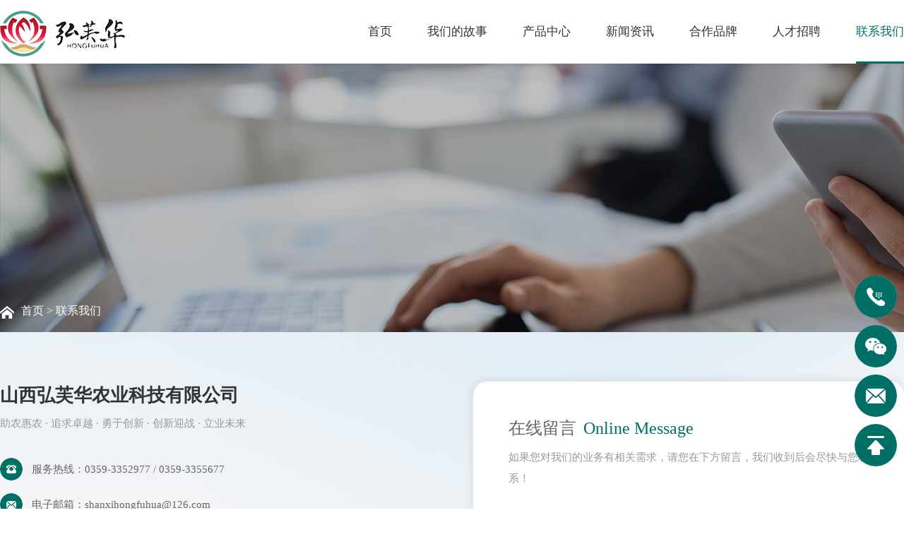

--- FILE ---
content_type: text/html; charset=utf-8
request_url: https://hfhfruit.com/contact.html
body_size: 4063
content:
<!DOCTYPE html>
<html>
<head>
    <meta charset="utf-8">
    <title>联系我们 - 山西弘芙华农业科技有限公司</title>
    <meta name="keywords" content="山西弘芙华农业科技有限公司,弘芙华"/>
    <meta name="description" content="山西弘芙华农业科技有限公司">
    
<meta charset="utf-8">
<meta http-equiv="X-UA-Compatible" content="IE=edge">
<meta name="viewport" content="width=device-width, initial-scale=1, maximum-scale=1, user-scalable=no">
<!-- Set render engine for 360 browser -->
<meta name="renderer" content="webkit">
<!-- No Baidu Siteapp-->
<meta http-equiv="Cache-Control" content="no-siteapp"/>

<script src="/static/js/jquery2.1.4.js"></script>

<link rel="stylesheet" type="text/css" href="/themes/default/public/css/weoui.min.css">
<link rel="stylesheet" type="text/css" href="/themes/default/public/css/swiper.css">
<link rel="stylesheet" type="text/css" href="/themes/default/public/css/animate.css">
<link rel="stylesheet" type="text/css" href="/themes/default/public/css/style.css?04">


	

</head>
<body class="body-white">
<header id="header" >
    <div class="wrapper weo-pr weo-auto">
        <div id="logo" class="weo-pa">
            <a href="/"><img src="/themes/default/public/css/img/logo.png" width="177" height="65"></a>
        </div>
        <nav id="nav" class="weo-pa">
            <ul>
                <li >
                    <a href="/">首页</a>
                </li>
                <li  >
                    <a href="/about.html">我们的故事</a>
                     <ul>
                        <li><a href="/about.html#a-gsjj">公司简介</a></li>
                        <li><a href="/about.html#a-hxjzg">核心价值观</a></li>
                        <li><a href="/about.html#a-fzlc">公司发展历程</a></li>
                        <li><a href="/about.html#a-gchj">工厂环境</a></li>
                        <li><a href="/about.html#a-zlzs">专利证书</a></li>
                    </ul>
                </li>
                <li >
                    <a href="/product.html">产品中心</a>
                    <ul>
                        
                            <li><a href="/product/1.html">速冻果蔬类</a></li>
                        

                            <li><a href="/product/2.html">谷物酱</a></li>
                        

                            <li><a href="/product/3.html">干果酱</a></li>
                        

                            <li><a href="/product/4.html">水果酱</a></li>
                        

                            <li><a href="/product/5.html">休闲零食类</a></li>
                        
                    </ul>
                </li>
                <li >
                    <a href="/news.html">新闻资讯</a>
                    <ul>
                        
                            <li><a href="/news/9.html" title="公司新闻">公司新闻</a></li>
                        

                            <li><a href="/news/8.html" title="行业新闻">行业新闻</a></li>
                        
                    </ul>
                </li>
                <li >
                    <a href="/partner.html">合作品牌</a>
                </li>
                <li >
                    <a href="/job.html">人才招聘 </a>
                </li>
                <li class="current"><a href="/contact.html">联系我们 </a></li>
            </ul>
        </nav>
    </div>
</header>





<div id="page">
    <div id="sj-header" class="pf hidden">
      <div id="sj-logo" class="pa">
       <a href="/" title="logo"><img src="/themes/default/public/css/img/logo.png" width="177" height="65"></a>
      </div>
        <div id="nav-btn" class="pa"></div>
    </div>
    <div id="sj-nav" class="pf">
       
        <ul class="weo-clear">
	    	<li><a href="/" title="首页">首页</a></li>
          	<li> <a href="/about.html">我们的故事</a><em></em>
            	<ul>
                    <li><a href="/about.html#a-gsjj">公司简介</a></li>
                    <li><a href="/about.html#a-hxjzg">核心价值观</a></li>
                    <li><a href="/about.html#a-fzlc">公司发展历程</a></li>
                    <li><a href="/about.html#a-gchj">工厂环境</a></li>
                    <li><a href="/about.html#a-zlzs">专利证书</a></li>
                </ul>
          	</li>
           <li> <a href="/product.html">产品中心</a><em></em>
                <ul>
                    
                        <li><a href="/product/1.html">速冻果蔬类</a></li>
                    

                        <li><a href="/product/2.html">谷物酱</a></li>
                    

                        <li><a href="/product/3.html">干果酱</a></li>
                    

                        <li><a href="/product/4.html">水果酱</a></li>
                    

                        <li><a href="/product/5.html">休闲零食类</a></li>
                    
                </ul>
            </li>
            <li><a href="/news.html">新闻资讯</a><em></em>
                <ul>
                    
                        <li><a href="/news/9.html" title="公司新闻">公司新闻</a></li>
                    

                        <li><a href="/news/8.html" title="行业新闻">行业新闻</a></li>
                    
                </ul>
            </li>
            <li><a href="/partner.html">合作品牌</a></li>
            <li><a href="/job.html">人才招聘 </a></li>
            <li><a href="/contact.html">联系我们 </a></li>
		</ul>
    </div>


</div>


















<div class="ny-banner">
    <div class="lm-banner" style="background: url(/themes/default/public/images/contact-banner.jpg) no-repeat;">
        <p><a href="/">首页</a>  > 联系我们</p>
    </div>
</div>
<div class="contact-cont">
    <div class="wrapper1280 weo-auto">
        <div class="contact-left">
            <h3>山西弘芙华农业科技有限公司</h3>
            <p>助农惠农 · 追求卓越 · 勇于创新 · 创新迎战 · 立业未来</p>
            <ul>
                <li>服务热线：0359-3352977 / 0359-3355677</li>
                <li>电子邮箱：shanxihongfuhua@126.com</li>
                <li>公司地址：山西省运城市风陵渡开发区风后西街北侧中段</li>
                <li>上班时间：周一至周五：上午9点至下午6点     法定假日：休息</li>
            </ul>
            <div class="contact-ewm"><img src="https://hfhfruit.com/upload/admin/20231226/fc47bc9b24767c75406c0530d1d5ecd0.jpg" width="120" height="120" alt="" /><span>扫码，关注我们</span></div>
        </div>
        <div class="contact-right">
            <h2>在线留言<em>Online Message</em></h2>
            <p>如果您对我们的业务有相关需求，请您在下方留言，我们收到后会尽快与您联系！</p>
            <div class="item">
                <form action="/plugin/hz_msg_borad/do/addmsg.html" class="js-ajax-form" method="post" autocomplete="off">
                    <div class="input-group">
                        <div class="input">
                            <h3>姓名</h3>
                            <i></i>
                            <input type="text" name="name" value="" id="req1" class="weo-input" placeholder="请输入您的姓名" onfocus="this.placeholder=''" onblur="this.placeholder='请输入您的姓名'">
                        </div>
                        <div class="input">
                            <h3>电话</h3>
                            <i></i>
                            <input type="text" name="phone" value="" id="req2" class="weo-input" placeholder="请输入您的电话" onfocus="this.placeholder=''" onblur="this.placeholder='请输入您的电话'">
                        </div>
                        <div class="input">
                            <h3>留言</h3>
                            <i></i>
                            <textarea name="msg" id="req3" class="weo-textarea" placeholder="请输入留言内容" onfocus="this.placeholder=''" onblur="this.placeholder='请输入留言内容'"></textarea>
                        </div>
                    </div>
                    <button type="submit" class="weo-btn js-ajax-submit">提交</button>
                </form>
            </div>
        </div>
        <div class="clear"></div>
    </div>
</div>
<div id="map"></div>



<style>
    </style>
    <link rel="stylesheet" type="text/css" href="/plugins/tc_control/view/notice-box.css"/>
    <div class="notice-wrap"><div class="notice-bg"></div><div class="notice-box">欢迎光临本站！<span class="xyclose">&times;</span></div><div class="notice-mini">M</div></div>
<script type="text/javascript">var zbPath="https://hfhfruit.com/", noRmenu = "0", noSelect = "0", noCopy = "0", noDisimg = "0", newOpen = "0", noF5 = "0", noF12 = "0", noIframe = "0", noSaveimg = "0", closeSite = "0", closeTips = "网站正在维护，请稍后再访问……", noticeSet = "1", noticeStime = "2023-05-18", noticeEtime = "2023-05-21", tipShow = "0", closeMsg = "";</script>

<script src="/plugins/tc_control/view/js/jsctrl.js" type="text/javascript"></script>

<footer id="footer">
    <div class="wrapper weo-auto">
        <div class="footer-top">
            <div class="footer-left">
                <div class="f-logo"><a href="/"><img src="/themes/default/public/css/img/f-logo.png" alt="" /></a></div>
                <div class="f-line"></div>
                <div class="f-contact">
                    <h4>联系我们</h4>
                    <em></em>
                    <p>联系电话：0359-3352977 / 0359-3355677</p>
                    <p>企业邮箱：shanxihongfuhua@126.com</p>
                    <p>公司地址：山西省运城市风陵渡开发区风后西街北侧中段</p>
                </div>
            </div>
            <div class="footer-right">
                <ul>
                    
                        <li><img src="https://hfhfruit.com/upload/admin/20231225/4c9e2839ea5340a2a96a71d618ef8738.jpg" width="120" height="120" alt="抖音二维码" /><span>抖音二维码</span></li>
                    

                        <li><img src="https://hfhfruit.com/upload/admin/20231225/4c9e2839ea5340a2a96a71d618ef8738.jpg" width="120" height="120" alt="京东店铺二维码" /><span>京东店铺二维码</span></li>
                    

                        <li><img src="https://hfhfruit.com/upload/admin/20231225/4c9e2839ea5340a2a96a71d618ef8738.jpg" width="120" height="120" alt="1688店铺二维码" /><span>1688店铺二维码</span></li>
                    

                        <li><img src="https://hfhfruit.com/upload/admin/20231225/4c9e2839ea5340a2a96a71d618ef8738.jpg" width="120" height="120" alt="淘宝店铺二维码" /><span>淘宝店铺二维码</span></li>
                    
                </ul>
            </div>
        </div>

        <div id="copyright">
            <p>Copyright &copy; 2023&nbsp;&nbsp;山西弘芙华农业科技有限公司 版权所有&nbsp;&nbsp;&nbsp;<a href="https://beian.miit.gov.cn/" target="_blank">晋ICP备2021010453号-2</a>&nbsp;&nbsp;&nbsp;<a href="http://mykj.cc/" target="_blank">技术支持/名远科技</a></p>
            <p></p>
        </div>
    </div>
</footer>

<div id="sidebar" class="weo-pf">
    <ul>
        <li>
            <i class="sb-icon1"></i>
            <div class="tel">0359-3352977 / 0359-3355677</div>
        </li>
        <li>
            <i class="sb-icon2"></i>
            <div class="qrcode"><img src="https://hfhfruit.com/upload/admin/20240101/89a358cd69d0da5916065507f29bdc6d.jpg" width="120" height="120" alt=""></div>
        </li>
        <li>
            <i class="sb-icon3"></i>
            <div class="tel">shanxihongfuhua@126.com</div>
        </li>
        <li onclick="BackTop();"><i class="sb-icon4"></i></li>
    </ul>
</div>


<script type="text/javascript" src="/themes/default/public/js/swiper.js"></script>
<script type="text/javascript" src="/themes/default/public/js/wow.js"></script>
<script type="text/javascript" src="/themes/default/public/js/js.js"></script>
<script type="text/javascript">
    new WOW().init();
</script>

<link href="/plugins/hi_sidebar/view/public/assets/css/style.css" rel="stylesheet">
<style type="text/css">
	.side ul li:hover,
	.side ul li.sidetop,
	.side ul li.sideetel .telBox.son,
	.side ul li:hover {
		background: rgba(28, 151, 245, 0.66)	}
</style><script>
	/*$.ajax({
	    url: "/plugin/site_analysis/image/index.html",
	    type: 'get',
	    dataType: 'json',
	    success: function(res){
	         $("body").append(res.msg);
	    }
	 })*/
</script>
<span id="site_analysis"></span>
<script>
    var ip = '18.116.12.224';
    var imageUrl = '/plugin/site_analysis/image/make.html';
    var token = 'c4eb356ed787667e55ff6a1ac04b2861635df6be334c737ec15b3d0dfa671259';
</script>
<script src="/plugins/site_analysis/view/js/site_analysis.js"></script><script type="text/javascript" src="//js.users.51.la/21897331.js"></script>

<script type="text/javascript">
    //全局变量
    var GV = {
        ROOT: "/",
        WEB_ROOT: "/",
        JS_ROOT: "static/js/",
        APP: 'portal',
        IS_MOBILE: false    };
</script>
<script src="/static/js/wind.js"></script>
<!--消息提示-->
<script src="/static/js/web.js"></script>
<script src="https://webapi.amap.com/maps?v=1.4.15&key=f1e37dbded962e3c78dd57be27015275"></script>
<script type="text/javascript">
    new WOW().init();

    var map = new AMap.Map('map',{
        center:[110.308771,34.642041],
        zoom:17,
        mapStyle:'amap://styles/whitesmoke'
    })
    var marker = new AMap.Marker({
        position:new AMap.LngLat(110.308771,34.642041)
    })
    map.add(marker);

</script>
</body>
</html>

--- FILE ---
content_type: text/html; charset=utf-8
request_url: https://hfhfruit.com/plugin/site_analysis/image/make.html?site=hfhfruit.com&page=/contact.html&ip=18.116.12.224&title=%E8%81%94%E7%B3%BB%E6%88%91%E4%BB%AC%20-%20%E5%B1%B1%E8%A5%BF%E5%BC%98%E8%8A%99%E5%8D%8E%E5%86%9C%E4%B8%9A%E7%A7%91%E6%8A%80%E6%9C%89%E9%99%90%E5%85%AC%E5%8F%B8&token=c4eb356ed787667e55ff6a1ac04b2861635df6be334c737ec15b3d0dfa671259&os=Mac/iOS&device=pc&browser=Chrome&browser_version=131.0.0.0&cookie=bd1e30a7336d49ba9bc4ca677a1bedab
body_size: 667
content:
�PNG

   IHDR   n      [<�n   cPLTE���-
'���������G(BaG]{ex���*_������_��Ds�y����㔯�k[6��������̐�h���}oO���4(���ax���fB]��ə��M"B6&m   	pHYs  �  ��+  �IDATH���v� Ew�ZEM�i�`��+b�؎�����D�X�� ����~t���jV���"�^?�ė˕����c�y�i��G��*�� e 8E�U���K��,n�7���X�aJMqB�ǡ�J*ٝ>v��pσ�\>�����(e'A��E��a��WR띦�k	MY6o{;ͭe�5�=Ó�����e��QA)���P^E[?�ic{0ַt�����\
��P�x�klj��f�՝�nڤ1_���2:�֊����Q������n���7����>-�3�#D/A/�u)�5{��W6��q� �A �2���q~��Jې~��'n�?7�k8�!o�)?ڳ�漶P6ќ*�S�덾�p1昭nd�y���$���\3Յ�ć\ۨn;]�-
Y�DYD�B~��������_۩N��px���eI��kmzV/Y��_�RdZ�5�}    IEND�B`�

--- FILE ---
content_type: text/css
request_url: https://hfhfruit.com/themes/default/public/css/weoui.min.css
body_size: 6467
content:
*{margin:0;padding:0;box-sizing:border-box;font-family:'Microsoft YaHei','PingFang SC','Helvetica','Arial'}article,aside,figcaption,figure,footer,header,hgroup,main,nav,section{display:block}h1,h2,h3,h4,h5,h6{font-weight:normal}a{text-decoration:none;color:#303133}em,i{font-style:normal}u{text-decoration:none}img{max-width:100%;border:0;vertical-align:top;object-fit:cover}video{object-fit:fill;vertical-align:top}ul,dl{list-style:none}table{border:0;border-spacing:0;border-collapse:0}input,textarea,select,button{outline:none}textarea{resize:none}body{background:#fff;font-size:14px;color:#303133}[v-cloak]{display:none}.weo-flex{display:flex}.weo-flex-row-center{justify-content:center}.weo-flex-row-end{justify-content:flex-end}.weo-flex-row-between{justify-content:space-between}.weo-flex-row-around{justify-content:space-around}.weo-flex-col-start{align-items:flex-start}.weo-flex-col-center{align-items:center}.weo-flex-col-end{align-items:flex-end}.weo-flex-wrap{flex-wrap:wrap}.weo-flex-column{flex-direction:column}.weo-flex-auto{flex:1}.weo-pf{position:fixed}.weo-pr{position:relative}.weo-pa{position:absolute}.weo-fl{float:left}.weo-fr{float:right}.weo-clear:after{content:'';display:block;width:0;height:0;clear:both;visibility:hidden}.weo-auto{margin:0 auto}.weo-bg-blue{background:#2d8cf0}.weo-bg-green{background:#21a71e}.weo-bg-orange{background:#f90}.weo-bg-red{background:#ed4014}.weo-bg-black{background:#303133}.weo-bg-gray{background:#f6f7f8}.weo-bg-white{background:#fff}.weo-font-12{font-size:12px}.weo-font-14{font-size:14px}.weo-font-16{font-size:16px}.weo-font-18{font-size:18px}.weo-font-20{font-size:20px}.weo-font-22{font-size:22px}.weo-font-24{font-size:24px}.weo-font-black{color:#303133}.weo-font-black-light{color:#606266}.weo-font-gray{color:#909399}.weo-font-gray-light{color:#babec6}.weo-font-white{color:#fff}.weo-text-center{text-align:center}.weo-text-right{text-align:right}.weo-text-elip{white-space:nowrap;text-overflow:ellipsis;overflow:hidden}.weo-text-elips{display:-webkit-box;-webkit-box-orient:vertical;-webkit-line-clamp:2;overflow:hidden}.weo-circle{border-radius:50%}.weo-show{display:block}.weo-hide{display:none}.weo-hidden{overflow:hidden}.weo-line{width:100%;height:0;border:none;border-bottom:1px solid #e3e8ee}.weo-line.weo-line-dashed{border-bottom:1px dashed #dcdfe6}.weo-line.weo-line-dotted{border-bottom:1px dotted #dcdfe6}.weo-btn{display:inline-block;height:40px;line-height:38px;padding:0 16px;background:#fff;border:1px solid #dcdfe6;border-radius:2px;font-size:14px;color:#606266;white-space:nowrap;appearance:none;-webkit-appearance:none;cursor:pointer;overflow:hidden}.weo-btn:hover{border-color:#2d8cf0;color:#2d8cf0}.weo-btn.weo-btn-blue{background:#2d8cf0;border-color:#2d8cf0;color:#fff}.weo-btn.weo-btn-green{background:#21a71e;border-color:#21a71e;color:#fff}.weo-btn.weo-btn-orange{background:#f90;border-color:#f90;color:#fff}.weo-btn.weo-btn-red{background:#ed4014;border-color:#ed4014;color:#fff}.weo-btn.weo-btn-black{background:#303133;border-color:#303133;color:#fff}.weo-btn.weo-btn-disabled{background:#f9fafb;border-color:#e4e7ed;color:#babec6;cursor:not-allowed}.weo-btn.weo-btn-border-blue{border-color:#2d8cf0;color:#2d8cf0}.weo-btn.weo-btn-border-green{border-color:#21a71e;color:#21a71e}.weo-btn.weo-btn-border-orange{border-color:#f90;color:#f90}.weo-btn.weo-btn-border-red{border-color:#ed4014;color:#ed4014}.weo-btn.weo-btn-border-black{border-color:#303133;color:#303133}.weo-btn.weo-btn-border-disabled{border-color:#e4e7ed;color:#babec6;cursor:not-allowed}.weo-btn.weo-btn-big{height:46px;line-height:44px;padding:0 18px;font-size:16px}.weo-btn.weo-btn-small{height:34px;line-height:32px;padding:0 12px;font-size:12px}.weo-btn.weo-btn-min{height:28px;line-height:26px;padding:0 8px;font-size:12px}.weo-btn.weo-btn-radius{padding:0 18px;border-radius:20px}.weo-btn.weo-btn-big.weo-btn-radius{padding:0 22px;border-radius:23px}.weo-btn.weo-btn-small.weo-btn-radius{padding:0 14px;border-radius:17px}.weo-btn.weo-btn-min.weo-btn-radius{padding:0 10px;border-radius:14px}.weo-btn.weo-fluid{width:100%}.weo-btn-group{display:flex;align-items:center;margin:-10px 0 0 -10px;flex-wrap:wrap}.weo-btn-group .weo-btn{margin:10px 0 0 10px}.weo-label{font-size:14px;color:#606266;overflow:hidden}input.weo-input{display:inline-block;width:280px;height:40px;line-height:40px;padding:0 14px;border:1px solid #dcdfe6;background:#fff;border-radius:2px;font-size:14px;color:#606266;appearance:none;-webkit-appearance:none;overflow:hidden}input.weo-input.weo-fluid{width:100%}input.weo-input::-moz-placeholder{color:#babec6}input.weo-input::-webkit-input-placeholder{color:#babec6}input.weo-input::-ms-input-placeholder{color:#babec6}input.weo-input:disabled{background:#f9fafb;border-color:#e4e7ed;color:#babec6;cursor:not-allowed}.weo-input-group{display:flex;align-items:center}.weo-input-group .weo-label{height:16px;line-height:16px;margin-right:12px}textarea.weo-textarea{display:inline-block;width:560px;height:90px;line-height:24px;padding:8px 14px;border:1px solid #dcdfe6;background:#fff;border-radius:2px;font-size:14px;color:#606266;appearance:none;-webkit-appearance:none}textarea.weo-textarea.weo-fluid{width:100%}textarea.weo-textarea::-moz-placeholder{color:#babec6}textarea.weo-textarea::-webkit-input-placeholder{color:#babec6}textarea.weo-textarea::-ms-input-placeholder{color:#babec6}textarea.weo-textarea:disabled{background:#f9fafb;border-color:#e4e7ed;color:#babec6;cursor:not-allowed}.weo-textarea-group{display:flex}.weo-textarea-group .weo-label{height:40px;line-height:40px;margin-right:12px}select.weo-select{display:inline-block;width:280px;height:40px;line-height:38px;padding:0 40px 0 14px;border:1px solid #dcdfe6;background:url("data:image/svg+xml,%3Csvg xmlns='http://www.w3.org/2000/svg' viewBox='0 0 1024 1024'%3E%3Cpath d='M110.1 243.8c-24.4-25.5-64.8-26.4-90.3-2s-26.4 64.8-2 90.3c.7.7 1.4 1.4 2.1 2L467 781.2c24.9 24.9 65.4 24.9 90.3 0l447.1-447.1c25.5-24.4 26.5-64.8 2.1-90.3s-64.8-26.5-90.3-2.1l-2 2-402.2 402-401.9-401.9z' fill='%23aaaeb5'/%3E%3C/svg%3E") no-repeat right 14px center #fff;background-size:12px 12px;border-radius:2px;font-size:14px;color:#606266;appearance:none;-webkit-appearance:none;overflow:hidden}select.weo-select.weo-fluid{width:100%}select.weo-select:disabled{background:#f9fafb;border-color:#e4e7ed;color:#babec6;cursor:not-allowed}.weo-select-group{display:flex;align-items:center}.weo-select-group .weo-label{height:16px;line-height:16px;margin-right:12px}.weo-select-group .weo-select{margin-left:10px}.weo-select-group .weo-select:first-child,.weo-select-group .weo-label + .weo-select{margin-left:0}.weo-radio{display:flex;align-items:center;cursor:pointer}.weo-radio input{width:16px;height:16px;background:#fff;border:1px solid #c9ccd2;border-radius:50%;appearance:none;-webkit-appearance:none;cursor:pointer}.weo-radio:hover input{border-color:#3399ff}.weo-radio input:checked{position:relative;border-color:#3399ff}.weo-radio input:checked:after{content:'';position:absolute;left:3px;right:3px;top:3px;bottom:3px;display:block;background:#3399ff;border-radius:50%}.weo-radio input:disabled{border-color:#dcdfe6;cursor:not-allowed}.weo-radio input:disabled + span{color:#babec6;cursor:not-allowed}.weo-radio span{flex:1;height:16px;line-height:16px;margin-left:8px;font-size:14px;color:#606266;overflow:hidden}.weo-radio-group{display:flex;align-items:center;flex-wrap:wrap;margin:-12px 0 0 -24px}.weo-radio-group .weo-radio{margin:12px 0 0 24px}.weo-checkbox{display:flex;align-items:center;cursor:pointer}.weo-checkbox input{width:16px;height:16px;background:#fff;border:1px solid #c9ccd2;border-radius:2px;appearance:none;-webkit-appearance:none;cursor:pointer}.weo-checkbox:hover input{border-color:#3399ff}.weo-checkbox input:checked{background:url("data:image/svg+xml,%3Csvg xmlns='http://www.w3.org/2000/svg' viewBox='0 0 1024 1024'%3E%3Cpath d='M389.6 913.5c-17.9 0-35.2-6.7-48.2-18.8l-320-298.3c-27.7-25.8-28.7-68.8-2.2-95.8s70.7-27.9 98.4-2l265.9 247.9 517-611.2c24.4-28.8 68.4-33 98-9.3 29.6 23.8 33.9 66.5 9.6 95.4L443.5 888.9c-12.3 14.6-30.3 23.5-49.7 24.6h-4.2z' fill='%23fff'/%3E%3C/svg%3E") no-repeat center #3399ff;background-size:10px 10px;border-color:#3399ff}.weo-checkbox input:disabled{border-color:#dcdfe6;cursor:not-allowed}.weo-checkbox input:disabled + span{color:#babec6;cursor:not-allowed}.weo-checkbox span{flex:1;height:16px;line-height:16px;margin-left:8px;font-size:14px;color:#606266;overflow:hidden}.weo-checkbox-group{display:flex;align-items:center;flex-wrap:wrap;margin:-12px 0 0 -24px}.weo-checkbox-group .weo-checkbox{margin:12px 0 0 24px}input.weo-switch{position:relative;display:block;width:36px;height:18px;background:#fff;border:1px solid #c9ccd2;border-radius:9px;appearance:none;-webkit-appearance:none;cursor:pointer}input.weo-switch:after{content:'';position:absolute;left:2px;top:2px;width:12px;height:12px;background:#dcdcdc;border-radius:50%}input.weo-switch:checked{background:#3399ff;border-color:#3399ff}input.weo-switch:checked:after{left:auto;right:2px;background:#fff}input.weo-switch:disabled{background:#f9fafb;border-color:#dcdfe6;cursor:not-allowed}input.weo-switch:disabled:after{background:#dddddd}.weo-switch-group{display:flex;align-items:center}.weo-switch-group .weo-label{height:16px;line-height:16px;margin-right:12px}.weo-rate{display:flex}.weo-rate input{width:18px;height:18px;margin-left:6px;background:url("data:image/svg+xml,%3Csvg xmlns='http://www.w3.org/2000/svg' viewBox='0 0 1024 1024'%3E%3Cpath d='M512 820.8L195.6 1024l86-379.2L0 391.1 369.6 360 512 0l142.4 360 369.6 31.1-281.6 253.7 86 379.2L512 820.8z' fill='%23dcdfe6'/%3E%3C/svg%3E") no-repeat center;background-size:18px 18px;appearance:none;-webkit-appearance:none;cursor:pointer}.weo-rate input:first-child{margin-left:0}.weo-rate input:checked,.weo-rate input.weo-rate-light{background-image:url("data:image/svg+xml,%3Csvg xmlns='http://www.w3.org/2000/svg' viewBox='0 0 1024 1024'%3E%3Cpath d='M512 820.8L195.6 1024l86-379.2L0 391.1 369.6 360 512 0l142.4 360 369.6 31.1-281.6 253.7 86 379.2L512 820.8z' fill='%23f90'/%3E%3C/svg%3E")}.weo-rate-group{display:flex;align-items:center}.weo-rate-group .weo-label{height:16px;line-height:16px;margin-right:12px}.weo-upload{position:relative;display:inline-block;height:40px;line-height:38px;padding:0 16px;background:#fff;border:1px solid #dcdfe6;border-radius:2px;font-size:14px;color:#606266;white-space:nowrap;appearance:none;-webkit-appearance:none;cursor:pointer;overflow:hidden}.weo-upload input{position:absolute;left:0;right:0;top:0;bottom:0;display:block;opacity:0;font-size:100%}.weo-upload span{display:inline-block;padding-left:24px;background:url("data:image/svg+xml,%3Csvg xmlns='http://www.w3.org/2000/svg' viewBox='0 0 1024 1024'%3E%3Cpath d='M833.8 343.1C804.6 193.9 672.9 81.2 512 81.2S219.4 193.9 190.2 343.1C80.5 372.2 0 474 0 590.4 0 732.3 113.4 845 256 845h36.6v-72.8H256c-102.4 0-182.9-80-182.9-181.9S153.6 408.6 256 408.6C256 266.7 369.4 154 512 154s256 112.8 256 254.6c102.4 0 182.9 80 182.9 181.9 0 101.8-80.5 181.9-182.8 181.9h-36.6v72.8H768c142.6 0 256-112.8 256-254.6 0-116.6-80.5-218.4-190.2-247.5z' fill='%23606266'/%3E%3Cpath d='M549.4 482.3c-14.6-10.9-29.2-14.5-43.9-7.3-3.7 0-7.3 3.6-11 7.3L384.8 587.5c-14.6 14.5-14.6 36.2 0 50.8 14.6 14.5 40.2 14.5 54.9 0l43.9-39.9v308.3c0 21.8 18.3 36.2 36.6 36.2 22 0 36.6-18.1 36.6-36.2V598.3l43.9 39.9c14.6 14.5 40.2 14.5 54.9 0 14.6-14.5 14.6-36.2 0-50.8L549.4 482.3z' fill='%23606266'/%3E%3C/svg%3E") no-repeat left center;background-size:18px 18px}.weo-upload:hover{border-color:#2d8cf0;color:#2d8cf0}.weo-upload:hover span{background-image:url("data:image/svg+xml,%3Csvg xmlns='http://www.w3.org/2000/svg' viewBox='0 0 1024 1024'%3E%3Cpath d='M833.8 343.1C804.6 193.9 672.9 81.2 512 81.2S219.4 193.9 190.2 343.1C80.5 372.2 0 474 0 590.4 0 732.3 113.4 845 256 845h36.6v-72.8H256c-102.4 0-182.9-80-182.9-181.9S153.6 408.6 256 408.6C256 266.7 369.4 154 512 154s256 112.8 256 254.6c102.4 0 182.9 80 182.9 181.9 0 101.8-80.5 181.9-182.8 181.9h-36.6v72.8H768c142.6 0 256-112.8 256-254.6 0-116.6-80.5-218.4-190.2-247.5z' fill='%232d8cf0'/%3E%3Cpath d='M549.4 482.3c-14.6-10.9-29.2-14.5-43.9-7.3-3.7 0-7.3 3.6-11 7.3L384.8 587.5c-14.6 14.5-14.6 36.2 0 50.8 14.6 14.5 40.2 14.5 54.9 0l43.9-39.9v308.3c0 21.8 18.3 36.2 36.6 36.2 22 0 36.6-18.1 36.6-36.2V598.3l43.9 39.9c14.6 14.5 40.2 14.5 54.9 0 14.6-14.5 14.6-36.2 0-50.8L549.4 482.3z' fill='%232d8cf0'/%3E%3C/svg%3E")}.weo-upload.weo-upload-fill{background:#2d8cf0;border-color:#2d8cf0;color:#fff}.weo-upload.weo-upload-fill span{background-image:url("data:image/svg+xml,%3Csvg xmlns='http://www.w3.org/2000/svg' viewBox='0 0 1024 1024'%3E%3Cpath d='M833.8 343.1C804.6 193.9 672.9 81.2 512 81.2S219.4 193.9 190.2 343.1C80.5 372.2 0 474 0 590.4 0 732.3 113.4 845 256 845h36.6v-72.8H256c-102.4 0-182.9-80-182.9-181.9S153.6 408.6 256 408.6C256 266.7 369.4 154 512 154s256 112.8 256 254.6c102.4 0 182.9 80 182.9 181.9 0 101.8-80.5 181.9-182.8 181.9h-36.6v72.8H768c142.6 0 256-112.8 256-254.6 0-116.6-80.5-218.4-190.2-247.5z' fill='%23fff'/%3E%3Cpath d='M549.4 482.3c-14.6-10.9-29.2-14.5-43.9-7.3-3.7 0-7.3 3.6-11 7.3L384.8 587.5c-14.6 14.5-14.6 36.2 0 50.8 14.6 14.5 40.2 14.5 54.9 0l43.9-39.9v308.3c0 21.8 18.3 36.2 36.6 36.2 22 0 36.6-18.1 36.6-36.2V598.3l43.9 39.9c14.6 14.5 40.2 14.5 54.9 0 14.6-14.5 14.6-36.2 0-50.8L549.4 482.3z' fill='%23fff'/%3E%3C/svg%3E")}.weo-upload.weo-upload-disabled{border-color:#e4e7ed;color:#babec6;cursor:not-allowed}.weo-upload.weo-upload-fill-disabled{background:#f9fafb;border-color:#e4e7ed;color:#babec6;cursor:not-allowed}.weo-upload.weo-upload-disabled span,.weo-upload.weo-upload-fill-disabled span{background-image:url("data:image/svg+xml,%3Csvg xmlns='http://www.w3.org/2000/svg' viewBox='0 0 1024 1024'%3E%3Cpath d='M833.8 343.1C804.6 193.9 672.9 81.2 512 81.2S219.4 193.9 190.2 343.1C80.5 372.2 0 474 0 590.4 0 732.3 113.4 845 256 845h36.6v-72.8H256c-102.4 0-182.9-80-182.9-181.9S153.6 408.6 256 408.6C256 266.7 369.4 154 512 154s256 112.8 256 254.6c102.4 0 182.9 80 182.9 181.9 0 101.8-80.5 181.9-182.8 181.9h-36.6v72.8H768c142.6 0 256-112.8 256-254.6 0-116.6-80.5-218.4-190.2-247.5z' fill='%23babec6'/%3E%3Cpath d='M549.4 482.3c-14.6-10.9-29.2-14.5-43.9-7.3-3.7 0-7.3 3.6-11 7.3L384.8 587.5c-14.6 14.5-14.6 36.2 0 50.8 14.6 14.5 40.2 14.5 54.9 0l43.9-39.9v308.3c0 21.8 18.3 36.2 36.6 36.2 22 0 36.6-18.1 36.6-36.2V598.3l43.9 39.9c14.6 14.5 40.2 14.5 54.9 0 14.6-14.5 14.6-36.2 0-50.8L549.4 482.3z' fill='%23babec6'/%3E%3C/svg%3E")}.weo-table{border:1px solid #dcdfe6;border-collapse:collapse}.weo-table tr th{line-height:24px;padding:10px 16px;background:#f9fafb;border-bottom:1px solid #dcdfe6;font-size:14px;font-weight:normal;text-align:left;color:#606266}.weo-table tr th.weo-text-center{text-align:center}.weo-table tr th.weo-text-right{text-align:right}.weo-table tr td{line-height:24px;padding:10px 16px;background:#fff;border-bottom:1px solid #dcdfe6;font-size:14px;color:#606266}.weo-table tr:hover td{background:#fbfcfd}.weo-table.weo-table-line tr th,.weo-table.weo-table-line tr td{border-left:1px solid #dcdfe6}.weo-table.weo-table-even tr:nth-child(even) td{background:#f9fafb}
.weo-page{display:flex;align-items:center}.weo-page a{min-width:38px;height:38px;line-height:36px;margin-left:8px;padding:0 12px;background:#fff;border:1px solid #dcdfe6;border-radius:2px;font-size:14px;text-align:center;color:#606266;overflow:hidden}.weo-page.weo-page-small a{min-width:auto;height:16px;line-height:16px;margin-left:18px;padding:0;background:none;border:none}.weo-page a:first-child{margin-left:0}.weo-page a:hover{border-color:#2d8cf0;color:#2d8cf0}.weo-page a.weo-page-disabled{border-color:#e4e7ed;color:#909399;cursor:default}.weo-page a.weo-page-on{background:#2d8cf0;border-color:#2d8cf0;color:#fff}.weo-page.weo-page-small a.weo-page-on{background:none;color:#2d8cf0}.weo-page a.weo-page-count{height:16px;line-height:16px;margin-left:12px;padding:0;background:none;border:none;color:#909399;cursor:default}.weo-page.weo-page-small a.weo-page-count{margin-left:20px}.weo-page a.weo-page-prev{background-image:url("data:image/svg+xml,%3Csvg xmlns='http://www.w3.org/2000/svg' viewBox='0 0 1024 1024'%3E%3Cpath d='M345.1 512l432.5 432.5c18.2 18.2 18.2 47.7 0 65.8-9.1 9.1-21 13.6-32.9 13.6-11.9 0-23.8-4.5-32.9-13.6L246.4 544.9c-18.2-18.2-18.2-47.7 0-65.8L711.8 13.6c18.2-18.2 47.7-18.2 65.8 0 18.2 18.2 18.2 47.7 0 65.8L345.1 512z' fill='%23606266'/%3E%3C/svg%3E");background-repeat:no-repeat;background-position:center;background-size:12px 12px}.weo-page.weo-page-small a.weo-page-prev{width:8px}.weo-page a.weo-page-prev:hover{background-image:url("data:image/svg+xml,%3Csvg xmlns='http://www.w3.org/2000/svg' viewBox='0 0 1024 1024'%3E%3Cpath d='M345.1 512l432.5 432.5c18.2 18.2 18.2 47.7 0 65.8-9.1 9.1-21 13.6-32.9 13.6-11.9 0-23.8-4.5-32.9-13.6L246.4 544.9c-18.2-18.2-18.2-47.7 0-65.8L711.8 13.6c18.2-18.2 47.7-18.2 65.8 0 18.2 18.2 18.2 47.7 0 65.8L345.1 512z' fill='%232d8cf0'/%3E%3C/svg%3E")}.weo-page a.weo-page-prev.weo-page-disabled{background-image:url("data:image/svg+xml,%3Csvg xmlns='http://www.w3.org/2000/svg' viewBox='0 0 1024 1024'%3E%3Cpath d='M345.1 512l432.5 432.5c18.2 18.2 18.2 47.7 0 65.8-9.1 9.1-21 13.6-32.9 13.6-11.9 0-23.8-4.5-32.9-13.6L246.4 544.9c-18.2-18.2-18.2-47.7 0-65.8L711.8 13.6c18.2-18.2 47.7-18.2 65.8 0 18.2 18.2 18.2 47.7 0 65.8L345.1 512z' fill='%23909399'/%3E%3C/svg%3E")}.weo-page a.weo-page-next{background-image:url("data:image/svg+xml,%3Csvg xmlns='http://www.w3.org/2000/svg' viewBox='0 0 1024 1024'%3E%3Cpath d='M678.9 512L246.4 79.5c-18.2-18.2-18.2-47.7 0-65.8 18.2-18.2 47.7-18.2 65.8 0l465.4 465.4c18.2 18.2 18.2 47.7 0 65.8l-465.4 465.4c-9.1 9.1-21 13.6-32.9 13.6s-23.8-4.5-32.9-13.6c-18.2-18.2-18.2-47.7 0-65.8L678.9 512z' fill='%23606266'/%3E%3C/svg%3E");background-repeat:no-repeat;background-position:center;background-size:12px 12px}.weo-page.weo-page-small a.weo-page-next{width:8px}.weo-page a.weo-page-next:hover{background-image:url("data:image/svg+xml,%3Csvg xmlns='http://www.w3.org/2000/svg' viewBox='0 0 1024 1024'%3E%3Cpath d='M678.9 512L246.4 79.5c-18.2-18.2-18.2-47.7 0-65.8 18.2-18.2 47.7-18.2 65.8 0l465.4 465.4c18.2 18.2 18.2 47.7 0 65.8l-465.4 465.4c-9.1 9.1-21 13.6-32.9 13.6s-23.8-4.5-32.9-13.6c-18.2-18.2-18.2-47.7 0-65.8L678.9 512z' fill='%232d8cf0'/%3E%3C/svg%3E")}.weo-page a.weo-page-next.weo-page-disabled{background-image:url("data:image/svg+xml,%3Csvg xmlns='http://www.w3.org/2000/svg' viewBox='0 0 1024 1024'%3E%3Cpath d='M678.9 512L246.4 79.5c-18.2-18.2-18.2-47.7 0-65.8 18.2-18.2 47.7-18.2 65.8 0l465.4 465.4c18.2 18.2 18.2 47.7 0 65.8l-465.4 465.4c-9.1 9.1-21 13.6-32.9 13.6s-23.8-4.5-32.9-13.6c-18.2-18.2-18.2-47.7 0-65.8L678.9 512z' fill='%23909399'/%3E%3C/svg%3E")}.weo-mask{position:fixed;left:0;right:0;top:0;bottom:0;z-index:999;display:none;background:rgba(0,0,0,.6)}.weo-mask.weo-mask-white{background:rgba(255,255,255,.7)}.weo-dialog{position:absolute;left:50%;top:50%;transform:translate(-50%,-50%);display:none;min-width:420px;background:#fff;border-radius:4px;overflow:hidden}.weo-dialog .weo-dialog-header{display:flex;justify-content:space-between;align-items:center;height:52px;padding:0 18px;border-bottom:1px solid #dcdfe6;overflow:hidden}.weo-dialog .weo-dialog-title{flex:1;height:18px;line-height:18px;font-size:16px;color:#606266;overflow:hidden}.weo-dialog .weo-dialog-close{width:14px;height:14px;margin-left:18px;background:url("data:image/svg+xml,%3Csvg xmlns='http://www.w3.org/2000/svg' viewBox='0 0 1024 1024'%3E%3Cpath d='M591.3 512l416.9-417.1c21-21.1 21-55.8 0-76.8l-2.3-2.3c-21-21.1-55.7-21.1-76.8 0L512.2 433.5 95.3 15.8c-21-21.1-55.7-21.1-76.8 0l-2.3 2.3c-21.6 21.1-21.6 55.8 0 76.8L433.1 512 16.2 929.1c-21 21.1-21 55.8 0 76.8l2.3 2.3c21 21.1 55.7 21.1 76.8 0l416.9-417.1 416.9 417.1c21 21.1 55.7 21.1 76.8 0l2.3-2.3c21-21.1 21-55.8 0-76.8L591.3 512z' fill='%23909399'/%3E%3C/svg%3E") no-repeat center;background-size:14px 14px;cursor:pointer}.weo-dialog .weo-dialog-content{padding:24px 18px;overflow:hidden}.weo-dialog .weo-dialog-content .weo-dialog-text{display:flex;align-items:center;height:28px;overflow:hidden}.weo-dialog .weo-dialog-content .weo-dialog-text i{width:28px;height:28px;margin-right:10px;background-repeat:no-repeat;background-position:center;background-size:28px 28px}.weo-dialog .weo-dialog-content .weo-dialog-text i.weo-dialog-info{background-image:url("data:image/svg+xml,%3Csvg xmlns='http://www.w3.org/2000/svg' viewBox='0 0 1024 1024'%3E%3Cpath d='M512 0C229.2 0 0 229.3 0 512c0 282.8 229.3 512 512 512 282.8 0 512-229.3 512-512C1024 229.2 794.7 0 512 0zm80.2 700.4c-38.6 58-78 102.8-144.1 102.8-45.1-7.4-63.7-39.8-53.9-72.7l85.1-281.7c2.1-6.9-1.3-14.3-7.6-16.5s-18.6 5.9-29.3 17.6l-51.3 61.9c-1.5-10.3-.2-27.5-.2-34.4 38.7-58 102.1-103.8 145.2-103.8 41 4.2 60.3 36.9 53.2 72.8l-85.6 283.1c-1.1 6.4 2.3 12.9 8 14.9 6.3 2.3 19.5-5.9 30.2-17.6l51.3-61.8c1.3 10.2-1 28.5-1 35.4zm-11.4-368.1c-32.5 0-58.9-23.6-58.9-58.6 0-34.9 26.4-58.6 58.9-58.6s58.9 23.7 58.9 58.6c0 35-26.4 58.6-58.9 58.6z' fill='%232d8cf0'/%3E%3C/svg%3E")}.weo-dialog .weo-dialog-content .weo-dialog-text i.weo-dialog-success{background-image:url("data:image/svg+xml,%3Csvg xmlns='http://www.w3.org/2000/svg' viewBox='0 0 1024 1024'%3E%3Cpath d='M512 0C229.2 0 0 229.2 0 512s229.2 512 512 512 512-229.2 512-512S794.8 0 512 0zm250.5 396.8L469.9 689.4c-17.2 17-45 17-62.2 0L261.5 543.1c-17.7-16.5-18.7-44.3-2.2-62 16.5-17.7 44.3-18.7 62-2.2.8.7 1.5 1.4 2.2 2.2l115.3 115.2 261.5-261.5c17.1-17.2 44.9-17.2 62.1-.1 17.2 17.1 17.2 44.9.1 62.1z' fill='%2321a71e'/%3E%3C/svg%3E")}.weo-dialog .weo-dialog-content .weo-dialog-text i.weo-dialog-error{background-image:url("data:image/svg+xml,%3Csvg xmlns='http://www.w3.org/2000/svg' viewBox='0 0 1024 1024'%3E%3Cpath d='M512 0C229.2 0 0 229.2 0 512s229.2 512 512 512 512-229.2 512-512S794.8 0 512 0zm211.3 723.2c-14.6 14.7-37.6 16.7-54.6 4.9l-6-4.9L512 572.3 361.1 723.2c-16.6 16.7-43.6 16.8-60.3.1-14.7-14.6-16.7-37.6-4.9-54.6l4.9-6L451.7 512 300.8 361.1c-16.7-16.6-16.8-43.6-.1-60.3 14.6-14.7 37.6-16.7 54.6-4.9l6 4.9L512 451.7l150.9-150.9c16.7-16.7 43.7-16.7 60.3 0 14.6 14.6 16.7 37.5 4.9 54.4l-4.9 6L572.3 512l150.9 150.9c16.7 16.6 16.8 43.6.1 60.3z' fill='%23ed4014'/%3E%3C/svg%3E")}.weo-dialog .weo-dialog-content .weo-dialog-text i.weo-dialog-warning{background-image:url("data:image/svg+xml,%3Csvg xmlns='http://www.w3.org/2000/svg' viewBox='0 0 1024 1024'%3E%3Cpath d='M983.5 312.8C931.6 190.3 834.2 92.7 711.8 40.4c-127.5-53.9-271.5-53.9-399 0-122.7 52-220.4 149.7-272.3 272.4-54 127.5-54 271.4 0 398.8C92.6 834 190.2 931.4 312.8 983.3c127.5 54.2 271.5 54.2 399 0 122.2-52 219.6-149.4 271.7-271.6 54-127.5 54-271.5 0-399v.1zm-527.3-80.4c-.6-14.9 5.4-29.3 16.4-39.4 10.9-9.9 25.2-15.2 39.9-14.8 14.8-.3 29.2 5.2 39.9 15.4 11 10.3 16.9 24.9 16.4 39.9l-1 342.1c.4 15.3-5.3 30.2-15.8 41.4-10.1 11.1-24.4 17.2-39.4 16.9-15.1.3-29.7-5.9-40-17-10.8-11-16.7-26-16.4-41.4V232.4zm107 592.4c-13.3 13.7-31.6 21.3-50.7 21-19.2.2-37.7-7.4-51.2-21-28-27-28.8-71.5-1.8-99.5l1.8-1.8c13.5-13.6 32-21.2 51.2-21 39.5 0 71.6 32.1 71.6 71.6 0 18.9-7.5 37-20.8 50.4v.3z' fill='%23f90'/%3E%3C/svg%3E")}.weo-dialog .weo-dialog-content .weo-dialog-text span{flex:1;height:16px;line-height:16px;font-size:14px;color:#606266;overflow:hidden}.weo-dialog .weo-dialog-btn{display:flex;justify-content:flex-end;padding:0 18px 18px 18px}.weo-dialog .weo-dialog-btn .weo-btn{min-width:88px;margin-left:10px}.weo-dialog .weo-dialog-btn .weo-btn:first-child{margin-left:0}.weo-tip{position:fixed;left:50%;top:50%;transform:translate(-50%,-50%);z-index:1000;display:none;height:48px;padding:0 20px;background:rgba(0,0,0,.78);border-radius:2px;overflow:hidden}.weo-tip-text{display:flex;justify-content:center;align-items:center;height:48px;overflow:hidden}.weo-tip-text i{width:20px;height:20px;margin-right:10px;background-repeat:no-repeat;background-position:center;background-size:20px 20px}.weo-tip-text i.weo-tip-info{background-image:url("data:image/svg+xml,%3Csvg xmlns='http://www.w3.org/2000/svg' viewBox='0 0 1024 1024'%3E%3Cpath d='M585.3 661.9c-21.4-5.3-40.2 71-73.1 60-3.2-1.1-2.8-.8-5.2-2.6 10.1-109.1 54.6-206.3 75.7-313.1h-5.2c-43.7 15.4-109 9.3-151.3 26.1v13c63.1-1.3 46.6 37.3 33.9 83.5-15.8 57.2-44.6 128.7-49.6 180.1-5 51.3 26.8 70.6 57.4 70.4 43.4-.2 80-42.8 99.1-67.8 4.9-6.4 39.7-44.3 18.3-49.6zM560.7 244.7c-29.5 0-53.4 23.9-53.4 53.4s23.9 53.4 53.4 53.4 53.4-23.9 53.4-53.4c-.1-29.5-24-53.4-53.4-53.4z' fill='%23fff'/%3E%3Cpath d='M512 0C229.7 0 0 229.7 0 512s229.7 512 512 512 512-229.7 512-512S794.3 0 512 0zm0 976.4C256 976.4 47.6 768 47.6 512S256 47.6 512 47.6 976.4 256 976.4 512 768 976.4 512 976.4z' fill='%23fff'/%3E%3C/svg%3E")}.weo-tip-text i.weo-tip-success{background-image:url("data:image/svg+xml,%3Csvg xmlns='http://www.w3.org/2000/svg' viewBox='0 0 1024 1024'%3E%3Cpath d='M512 0C229.7 0 0 229.7 0 512s229.7 512 512 512 512-229.7 512-512S794.3 0 512 0zm0 976.4C256 976.4 47.6 768 47.6 512S256 47.6 512 47.6 976.4 256 976.4 512 768 976.4 512 976.4z' fill='%23fff'/%3E%3Cpath d='M756.5 395.1L471.8 679.9c-14.1 14.1-37 14.1-51.1 0L267.5 526.7c-14.1-14.1-14.1-37 0-51.1 14.1-14.1 37-14.1 51.1 0l127.7 127.7 259.2-259.2c14.1-14.1 37-14.1 51.1 0 14 14.1 14 36.9-.1 51z' fill='%23fff'/%3E%3C/svg%3E")}.weo-tip-text i.weo-tip-error{background-image:url("data:image/svg+xml,%3Csvg xmlns='http://www.w3.org/2000/svg' viewBox='0 0 1024 1024'%3E%3Cpath d='M512 0C229.7 0 0 229.7 0 512s229.7 512 512 512 512-229.7 512-512S794.3 0 512 0zm0 976.4C256 976.4 47.6 768 47.6 512S256 47.6 512 47.6 976.4 256 976.4 512 768 976.4 512 976.4z' fill='%23fff'/%3E%3Cpath d='M354.4 306.5l157.3 157.3L669 306.5c13.2-13.2 34.6-13.2 47.8 0 13.2 13.2 13.2 34.6 0 47.8L559.5 511.6l157.3 157.3c13.6 12.8 14.3 34.2 1.5 47.8-12.8 13.6-34.2 14.3-47.8 1.5l-1.5-1.5-157.4-157.2-157.2 157.2c-13.2 13.2-34.7 13.2-47.9 0s-13.2-34.7 0-47.9l157.3-157.3-157.3-157.2c-12.8-13.6-12.1-35 1.5-47.8 13-12.2 33.3-12.2 46.4 0z' fill='%23fff'/%3E%3C/svg%3E")}.weo-tip-text i.weo-tip-warning{background-image:url("data:image/svg+xml,%3Csvg xmlns='http://www.w3.org/2000/svg' viewBox='0 0 1024 1024'%3E%3Cpath d='M512 0C229.7 0 0 229.7 0 512s229.7 512 512 512 512-229.7 512-512S794.3 0 512 0zm0 976.4C256 976.4 47.6 768 47.6 512S256 47.6 512 47.6 976.4 256 976.4 512 768 976.4 512 976.4z' fill='%23fff'/%3E%3Cpath d='M512.1 237.1c-15.5-.4-30.5 5.7-41.4 16.7a57.695 57.695 0 0 0-16.5 41.9v255.2c-1.5 21.7 9.2 42.5 27.7 53.9 18.4 11.3 41.7 11.3 60.1 0 18.5-11.3 29.1-32.1 27.7-53.9V295.7c.4-15.6-5.5-30.7-16.4-41.8-10.8-11.1-25.7-17.2-41.2-16.8m-57.9 492c0 32 25.6 57.9 57.2 57.9 31.8-.2 57.4-26.1 57.2-57.9 0-32-25.6-57.9-57.2-57.9-31.7.2-57.3 26.1-57.2 57.9' fill='%23fff'/%3E%3C/svg%3E")}.weo-tip-text span{flex:1;height:16px;line-height:16px;font-size:14px;color:#fff;overflow:hidden}.weo-loading{position:absolute;left:50%;top:50%;transform:translate(-50%,-50%);display:none}.weo-loading .weo-loading-text{display:flex;justify-content:center;align-items:center;overflow:hidden}@keyframes rotate{from{transform:rotate(0deg)}to{transform:rotate(360deg)}}.weo-loading .weo-loading-text i{width:22px;height:22px;background:url("data:image/svg+xml,%3Csvg xmlns='http://www.w3.org/2000/svg' viewBox='0 0 1024 1024'%3E%3Cpath d='M765.1 67l-39.3 69.6c-207.3-118.1-471-45.8-589 161.5S91 769.1 298.3 887.2s471 45.8 589-161.5c56.4-99 71.4-216.3 41.7-326.3l77.4-20.3c73.3 273.1-88.5 553.9-361.6 627.2S91 917.8 17.7 644.7 106.2 90.9 379.2 17.5C509.3-17.4 648 .3 765.1 67z' fill='%23aaaeb5'/%3E%3C/svg%3E") no-repeat center;background-size:22px 22px;transition:0.5s;animation:rotate 1.2s linear infinite}.weo-loading .weo-loading-text span{height:16px;line-height:16px;margin-left:8px;font-size:14px;color:#606266;overflow:hidden}

--- FILE ---
content_type: text/css
request_url: https://hfhfruit.com/themes/default/public/css/style.css?04
body_size: 13247
content:
/*全局样式*/

*:focus{outline:none;}
html{overflow-x:hidden;}
body,a{color:#333;}

.wrapper{width:1400px;}
.wrapper1280{width:1280px;}
.wrap-gray{background:#f5f5f5;}
.wrap-gray.p1{padding:70px 0;}
.wrap-white{background:#fff;}
.wrap-white.p1{padding:70px 0;}
.wrap-white.p2{padding:70px 0 0px 0;}
.clear{ clear: both;}
/*头部样式*/

#header{ height:90px;background: #fff; }
#header.weo-pa{left: 0;right: 0;top: 0;z-index: 99;background: none;}
#header.fixed{position: fixed;left: 0;right: 0;top: 0;z-index: 99;background: rgba(255,255,255,.9); height:90px;animation: HeaderSlideDown 0.4s; animation-fill-mode: forwards;box-shadow:0 10px 10px -10px rgba(0,0,0,.08);}

#logo{left:0; top:15px; width: 177px; height:65px; overflow:hidden;}
#logo a{display:block;}
#nav{right:0; top:0;}
#nav > ul{display:flex;}
#nav > ul > li{position:relative; margin-left:50px; text-align:center;}
#nav > ul > li:first-child{margin-left:0;}
#nav > ul > li > a{display:block; height:90px; line-height:90px; font-size:17px; overflow:hidden;}
#nav > ul > li:hover > a{color:#007067;}
#nav > ul > li.current > a{ color:#007067;}
#nav > ul > li.current:after{content:''; position:absolute; left:0; right:0; bottom:0; display:block; height:3px; background:#007067;}
#nav > ul > li ul{position:absolute; left:50%; top:90px; transform:translate(-50%,20px); display:none; width:148px; padding:12px 0; background:#fff; box-shadow:0 0 10px rgba(0,0,0,.08); opacity:0; animation:NavAnimation 0.3s; animation-fill-mode:forwards;}
#nav > ul > li:hover ul{display:block;}
@keyframes NavAnimation{100%{transform:translate(-50%,0); opacity:1;}}
#nav > ul > li ul li{height:38px; line-height:38px; font-size:15px; overflow:hidden;}
#nav > ul > li ul li a{display:block; padding:0 18px; color:#464646; white-space:nowrap; text-overflow:ellipsis; overflow:hidden; transition:all 0.2s linear;}
#nav > ul > li ul li:hover a{letter-spacing:1px; color:#007067; transition:all 0.2s linear;}

/*首页样式*/

#banner{width:100%; height:960px; overflow:hidden;}
#banner .swiper-wrapper{height:960px;}
#banner .swiper-slide{width:100%; height:960px;}
#banner .swiper-slide img{width:100%; height:960px;}
#banner .swiper-pagination{left:50%; bottom:30px; transform:translateX(-50%); display:flex; justify-content:center; align-items:center; width:auto;}
#banner .swiper-pagination-bullet{width:12px; height:12px; margin:0 0 0 10px; background:#fff; border-radius:50px; cursor:pointer; opacity:0.5;}
#banner .swiper-pagination-bullet:first-child{margin-left:0;}
#banner .swiper-pagination-bullet-active{background:#fff;opacity:1;}
#banner .swiper-button-prev,#banner .swiper-button-next{top:50%; transform:translateY(-50%); width:16px; height:30px; margin:0; background-repeat:no-repeat; background-position:center; cursor:pointer; opacity:1;}
#banner .swiper-button-prev:after,#banner .swiper-button-next:after{display:none;}
#banner .swiper-button-prev{left:70px; background-image:url(img/prev.png);}
#banner .swiper-button-next{right:70px; background-image:url(img/next.png);}

.title .title-logo{ width:101px; margin:0 auto;height:91px; }
.title h3{font-size: 44px; font-weight: bold; color: #007067; text-align: center; margin-top: -50px;}
.title h4{height:18px; line-height:18px; margin-top:20px; font-size:16px; color:#666; text-align: center;}
#wrap-product{padding:70px 0; background:#f5f5f5 url(img/cpbg.png) no-repeat top center; height: 946px;}
#product{ margin-top: 40px;}
#product .product-list{ display: flex; justify-content: center;}
#product .product-list ul{display: flex; justify-content: center; }
#product .product-list ul li{ margin: 0 10px; border: 1px #d2d2d2 solid; width: 160px; height: 50px; line-height: 50px; text-align: center; border-radius: 50px; overflow: hidden;}
#product .product-list ul li.current a{background: #007067; color: #fff;}
#product .product-list ul li a{ display:block;font-size: 16px; color: #666;}
#product .product-list ul li:hover a{ background: #007067; color: #fff;}
#product .product-list .more-product{border: 1px #d2d2d2 solid; width: 160px; height: 50px; line-height: 50px; text-align: center; border-radius: 50px;overflow: hidden;}
#product .product-list .more-product a{ display:block;font-size: 16px; color: #666;}
#product .product-list .more-product a:hover{ background: #007067; color: #fff;}
#product .product-tabs{ margin-top: 50px;}
#product .product-tabs .product-item{ display: none;}
#product .product-tabs .product-item ul{ display:flex; justify-content: space-between;}
#product .product-tabs .product-item ul li{ width: 325px; height: 440px; background: #fff;box-shadow:0 0px 10px 5px rgba(0,0,0,.08); border-radius: 10px; overflow: hidden;transition: 0.5s all;}
#product .product-tabs .product-item ul li .product-item-img{ width: 300px; height: 300px; overflow:hidden; margin: 0 auto;}
#product .product-tabs .product-item ul li .product-item-img img{ width: 100%; height: 100%;}
#product .product-tabs .product-item ul li h3{ font-size: 18px; color: #333; text-align: center; height: 20px; line-height: 20px; margin-top: 20px;}
#product .product-tabs .product-item ul li p{ font-size: 15px; color: #666; text-align: center; line-height: 28px;padding: 0 20px; margin-top: 15px;overflow: hidden;text-overflow: ellipsis;display: -webkit-box;-webkit-line-clamp: 2;-webkit-box-orient: vertical;}

#product .product-tabs .product-item ul li:hover{ background: url(img/cp-listbg.png) no-repeat; margin-top: -10px; transition: 0.5s all;}
#product .product-tabs .product-item ul li:hover h3{ color:#fff;}
#product .product-tabs .product-item ul li:hover p{ color:#fff;}

#wrap-about{padding:70px 0 70px 0; background:url(img/about-bg.jpg) no-repeat top center;}
#about{ margin: 60px 0; display: flex;}
#about .left{ width: 716px; height: 405px; overflow: hidden; border-radius: 10px;}
#about .right{ flex: 1; margin-left: 50px;}
#about .right .about-logo{ display: flex; margin: 40px 0;}
#about .right .about-logo em{ width:108px; height: 46px;}
#about .right .about-logo h4{ font-size: 26px; color: #007067; flex: 1; margin-left: 20px; position: relative; z-index: 3; width: 300px;}
#about .right .about-logo h4:after{content: ""; position: absolute; left:0; right: 0; bottom: 0; height: 20px; background: #cce2e1; z-index: -1; width: 300px;}
#about .right p{ font-size: 15px; line-height: 36px; color: #666;}
#about .right .about-more{ width: 180px; height: 50px; line-height: 50px; border: 1px #007067 solid; border-radius: 20px 0 20px 0; text-align: center; overflow: hidden; margin-top: 40px; padding-right: 20px;}
#about .right .about-more a{ display: block; background: url(img/more.png) no-repeat right 20px center; font-size: 16px; color: #666;transition: 0.3s all;}
#about .right .about-more:hover{ background: #007067;}
#about .right .about-more:hover a{ color: #fff;background: url(img/more1.png) no-repeat right 15px center; transition: 0.3s all;}
#wrap-about .number ul{ display: flex; justify-content: space-between;}
#wrap-about .number ul li{ border-left: 1px #007067 solid; text-align: center; width: 25%;}
#wrap-about .number ul li:last-child{ border-right: 1px #007067 solid;}
#wrap-about .number ul li .count{ font-size: 36px; font-family: arial; font-weight: bold; color: #007067;}
#wrap-about .number ul li h3{ font-size: 36px; font-family: arial; font-weight: bold; color: #007067;}
#wrap-about .number ul li h4{font-size: 16px; margin-top: 10px;color: #007067;}		
.wrap-pzbz{ padding:30px 0  30px 0; background:#f5f5f5;}		
.yfjc-item{ display: flex; align-items: center;}	
.yfjc-item .yfjc-item-left{ flex: 1; margin-right: 100px;}
.yfjc-item .yfjc-item-left h3{ font-size: 36px; font-weight: bold; color: #333;}
.yfjc-item .yfjc-item-left em{ display: block; width: 35px; height: 5px; border-radius: 10px; background: #007067; margin: 30px 0;}
.yfjc-item .yfjc-item-left p{ font-size: 16px; color: #666; line-height: 36px;overflow: hidden;text-overflow: ellipsis;display: -webkit-box;-webkit-line-clamp: 3;-webkit-box-orient: vertical;}
.yfjc-item .yfjc-item-left .about-more{ width: 180px; height: 50px; line-height: 50px; border: 1px #007067 solid; border-radius: 20px 0 20px 0; text-align: center; overflow: hidden; margin-top: 40px; padding-right: 20px;}
.yfjc-item .yfjc-item-left .about-more a{ display: block; background: url(img/more.png) no-repeat right 20px center; font-size: 16px; color: #666;transition: 0.3s all;}
.yfjc-item .yfjc-item-left .about-more:hover{ background: #007067;}
.yfjc-item .yfjc-item-left .about-more:hover a{ color: #fff;background: url(img/more1.png) no-repeat right 15px center; transition: 0.3s all;}
.yfjc-item .yfjc-item-right{ width: 650px; height: 500px;}
.szzk-item{ flex-direction: row-reverse;}
.szzk-item .yfjc-item-left{flex: 1; margin-left: 100px; margin-right: 0;}
.wrap-honor{ background: #f7f8fa; padding: 70px 0;}
#honor{ margin-top: 60px; position: relative;}
#honor .swiper-slide{ width: 360px; height: 185px; border: 1px #ddd solid; border-radius: 10px; text-align: center; display: flex; align-items: center; overflow: hidden; background: #fff;}
#honor .swiper-slide img{ width: 322px; height: 175px;transform: scale(1.0); transition: 0.5s all;}
#honor .swiper-slide:hover img{ transform: scale(1.1); transition: 0.5s all;}
#honor .swiper-button-prev,#honor .swiper-button-next{top:50%; transform:translateY(-50%); width:50px; height:50px; margin:0; background-repeat:no-repeat; background-position:center;  border-radius:50%; cursor:pointer; opacity:1; transition:all 0.1s linear;}
#honor .swiper-button-prev:after,#honor .swiper-button-next:after{display:none;}
#honor .swiper-button-prev{left:-45px; background-image:url(img/zz-jt1.png);}
#honor .swiper-button-next{right:-45px; background-image:url(img/zz-jt2.png);}
#honor .swiper-button-prev:hover{ transition:all 0.1s linear;}
#honor .swiper-button-next:hover{ transition:all 0.1s linear;}
.server-bz{ background: url(img/fwbz-bg.jpg) no-repeat center; background-size: cover; height: 727px; margin-top: 60px;}
.server-bz ul{ display: flex; align-items: center; height: 727px;}
.server-bz ul li{ flex:1; border-left:1px #989a98 solid; height: 100%; display: flex; align-items: center; justify-content: center; padding: 80px 40px; text-align: center;}
.server-bz ul li h3{ font-size: 25px; color: #fff; font-weight: bold;}
.server-bz ul li em{display: block; width: 35px; height: 3px;  background: #fff; margin: 30px auto;}
.server-bz ul li p{font-size: 16px; color: #fff; line-height: 32px;}
.server-bz ul li:hover{ background: rgba(0,0,0,0.2);}
.wrap-news{padding:70px 0; background:#f5f5f5 url(img/news-bg.jpg) no-repeat center bottom;}
.news-title{ display: flex; justify-content: space-between;}
.news-title .title{ width: 187px;}
.news-title .news-list { margin-top: 20px; }
.news-title .news-list ul{ display: flex;}
.news-title .news-list ul li{ width: 180px; height: 60px; background: #fff; text-align: center; line-height: 60px; border-radius: 100px;box-shadow: 0 0 10px 5px rgba(0,0,0,.05); margin-left: 30px; overflow: hidden;}
.news-title .news-list ul li a{ display: block; font-size: 16px; color: #666;}
.news-title .news-list ul li.cur a{ background: #007067; color: #fff;}
.news-title .news-list ul li:hover a{ background: #007067; color: #fff;}
.news-tabs{ margin-top: 50px;}
.news-tabs .news-item{ display: none;}
.news-tabs .news-item ul{ display: flex;gap:35px;}
.news-tabs .news-item ul li{ background: #fff;box-shadow: 0 0 10px 5px rgba(0,0,0,.05); width: 440px; border-radius: 10px; overflow: hidden; height: 510px;}
.news-tabs .news-item ul li .news-img{ width: 440px; height: 260px; overflow: hidden;transition: 0.5s all;}
.news-tabs .news-item ul li .news-img img{ width: 100%; height: 100%; }
.news-tabs .news-item ul li .news-name{ padding: 30px 30px 20px 30px; font-size: 20px; color: #333; white-space: nowrap;text-overflow: ellipsis;  overflow: hidden;}
.news-tabs .news-item ul li p{font-size: 15px; color: #666; line-height: 32px;overflow: hidden;text-overflow: ellipsis;display: -webkit-box;-webkit-line-clamp:2;-webkit-box-orient: vertical; padding: 0 30px;}
.news-tabs .news-item ul li .news-time{ color: #007067; font-size: 15px; font-family: arial;padding: 40px 30px 20px 30px;}
.news-tabs .news-item ul li .news-time span{ font-size: 24px;}
.news-tabs .news-item ul li .news-more{ display: none;}
.news-tabs .news-item ul li:hover{background: #007067;}
.news-tabs .news-item ul li:hover .news-img{ height: 0; transition: 0.5s all;}
.news-tabs .news-item ul li:hover .news-name{ color: #fff; padding: 60px 30px 20px 30px;}
.news-tabs .news-item ul li:hover p{ color: #fff;}
.news-tabs .news-item ul li:hover .news-time{ color: #fff;}
.news-tabs .news-item ul li:hover .news-more{ display: block; width: 100px; height: 100px; background: #fff; margin: 50px auto 0 auto; border-radius: 100%; text-align: center; padding-top: 40px; position: relative;}
.news-tabs .news-item ul li:hover .news-more:after{ content: ""; position: absolute; top: -10px;left: -10px; right: -10px;bottom: -10px; border: 1px #fff dashed; border-radius:100%;}

.wrap-hzpp{padding:70px 0; background:url(img/hzhb-bg.jpg) no-repeat center 0; height: 580px;}
.wrap-hzpp .title h3{ color: #fff;}
#partner{ margin-top: 50px;}
#partner .swiper-slide ul{ display: flex; flex-wrap: wrap;gap:30px}
#partner .swiper-slide ul li{ width: 208px; height: 110px; border-radius: 10px; overflow: hidden; background: #fff;}
#partner .swiper-slide ul li img{ width: 100%; height: 100%;}
#partner .swiper-pagination{position:initial; display:flex; justify-content:center; margin-top:60px; height:12px; overflow:hidden;}
#partner .swiper-pagination-bullet{width:12px; height:12px; margin:0 0 0 16px; background:rgba(255,255,255,.5); border-radius:50%; cursor:pointer; opacity:1;}
#partner .swiper-pagination-bullet:first-child{margin-left:0;}
#partner .swiper-pagination-bullet-active{background:#fff;}
#partner .swiper-slide ul li:hover img{transform:rotateY(360deg); transition:transform 0.6s linear;}
#footer{padding:70px 0 0 0; background:url(img/footbg.jpg) no-repeat center 0; height: 348px; border-top: 1px #81b5a7 solid;}
#footer .footer-top{ display: flex; justify-content: space-between; padding-bottom: 50px;}
#footer .footer-top .footer-left{flex: 1; display: flex;}
#footer .footer-top .footer-left .f-logo{ width: 122px; height: 138px;}
#footer .footer-top .footer-left .f-line{ width: 1px; height: 138px; background: #81b5a7; margin: 0 40px;}
#footer .footer-top .footer-left .f-contact{ flex: 1;}
#footer .footer-top .footer-left .f-contact h4{ font-size: 18px; color: #fff;}
#footer .footer-top .footer-left .f-contact em{display: block; width: 20px; height: 2px;  background: #fff; margin: 15px 0;}
#footer .footer-top .footer-left .f-contact p{font-size: 14px; color: #fff; line-height: 30px;}
#footer .footer-top .footer-right{ width: 600px;}
#footer .footer-top .footer-right ul{ display: flex; gap:0 20px; justify-content: right;}
#footer .footer-top .footer-right ul li{ width: 120px; text-align: center;}
#footer .footer-top .footer-right ul li img{ width: 120px; height: 120px;}
#footer .footer-top .footer-right ul li span{ display: block; font-size: 14px; color: #fff; margin-top: 8px;}
#footer #copyright{border-top: 1px #81b5a7 solid; width: 1; text-align: center; padding-top: 20px; color: #fff; line-height: 28px; font-size: 14px;}
#footer #copyright p a{color: #fff; font-size: 14px;}


#sidebar{right:10px; bottom:60px; z-index:99;}
#sidebar ul li{position:relative; width:60px; height:60px; margin-top:10px;}
#sidebar ul li:first-child{margin-top:0;}
#sidebar ul li i{display:block; width:60px; height:60px; background-repeat:no-repeat; background-position:center; background-color:#007067; border-radius:100%; cursor:pointer;}
#sidebar ul li i.sb-icon1{background-image:url(img/l-icon1.png);}
#sidebar ul li i.sb-icon2{background-image:url(img/l-icon2.png);}
#sidebar ul li i.sb-icon3{background-image:url(img/l-icon3.png);}
#sidebar ul li i.sb-icon4{background-image:url(img/l-icon4.png);}

#sidebar ul li .tel{position:absolute; right:60px; top:0px; display:none; width:300px; height:64px; line-height:64px; background:#007067; border-radius:8px; font-family:'Arial'; font-size:20px; text-align:center; color:#fff; }
#sidebar ul li .tel:after{content:''; position:absolute; right:-7px; top:50%; transform:translateY(-50%); display:block; width:0; height:0; border-left:7px solid #007067; border-top:6px solid transparent; border-bottom:6px solid transparent;}
#sidebar ul li .qrcode{position:absolute; right:60px; top:-40px; display:none; width:140px; height:140px;  background:#007067; border-radius:8px; padding: 10px; }
#sidebar ul li .qrcode:after{content:''; position:absolute; right:-7px; top:50%; transform:translateY(-50%); display:block; width:0; height:0; border-left:7px solid #007067; border-top:6px solid transparent; border-bottom:6px solid transparent;}
#sidebar ul li:hover .tel,#sidebar ul li:hover .qrcode{display:block; right:98px; animation:SidebarSlideRight 0.3s; animation-fill-mode:forwards;}
@keyframes SidebarSlideRight{100%{right:80px;}}


/*内页样式*/

.ny-banner{ width: 100%; height: 380px;}
.ny-banner .lm-banner{ width: 100%; height: 380px;}
.ny-banner .lm-banner p{ width: 1280px; padding-top:340px; background: url(img/home-icon.png) no-repeat 0 bottom; padding-left: 30px; margin: 0 auto; color: #fff; font-size: 16px;}
.ny-banner .lm-banner p a{ color: #fff; font-size: 16px;}
#wrap-nyabout{padding:0 0 70px 0;}
#wrap-nyabout .number ul{ display: flex; justify-content: space-between;}
#wrap-nyabout .number ul li{ border-left: 1px #007067 solid; text-align: center; width: 25%;}
#wrap-nyabout .number ul li:last-child{ border-right: 1px #007067 solid;}
#wrap-nyabout .number ul li .count{ font-size: 36px; font-family: arial; font-weight: bold; color: #007067;}
#wrap-nyabout .number ul li h3{ font-size: 36px; font-family: arial; font-weight: bold; color: #007067;}
#wrap-nyabout .number ul li h4{font-size: 16px; margin-top: 10px;color: #007067;}		
	
#wrap-cjjm{ background: url(img/about-gc.jpg) no-repeat center 0; height: 555px;}
#wrap-cjjm .cjjm-cont{ width: 45%; padding: 90px 0 0 0;}
#wrap-cjjm .cjjm-cont h3{font-size: 36px; color: #fff; font-weight: bold;}
#wrap-cjjm .cjjm-cont em{display: block; width: 40px; height: 3px;  background: #fff; margin: 30px 0;}
#wrap-cjjm .cjjm-cont p{font-size: 15px; color: #fff; line-height: 32px;}

.wrap-history{background: url(img/historybg.jpg) no-repeat center 0; height: 668px;padding: 70px 0;}
.lm-title{ text-align: center;}
.lm-title h3{font-size: 36px; font-weight: bold; color: #333;}
.lm-title span{display:block;font-size: 16px; color: #999; text-transform: uppercase; margin-top: 10px;}
#lm-history{ position: relative; margin-top: 58px;}
#lm-history .swiper-slide ul{ display: flex;}
#lm-history .swiper-slide ul li{ width: 30%; position: relative; padding-left: 120px; height: 175px;}
#lm-history .swiper-slide ul li:before{content: ""; position: absolute; width: 1px; height: 100%; background: #dcdcdc; left: 90px; top: 10px; bottom: 0;}
#lm-history .swiper-slide ul li .hist-number{ font-size: 36px; font-family: arial; font-weight: bold; color: #017067; position: relative;}
#lm-history .swiper-slide ul li .hist-number:before{content: ""; position: absolute; width: 10px; height: 10px; background: #fff; left: -37px; top: 10px; border: 2px #017067 solid; border-radius: 100%;}
#lm-history .swiper-slide ul li p{ font-size: 15px; line-height: 30px; color: #666;}

#lm-history .swiper-slide ul li:nth-child(2){ margin-top: 50px;}
#lm-history .swiper-slide ul li:nth-child(3){ margin-top: 86px;}
#lm-history .swiper-button-prev,#lm-history .swiper-button-next{top:70%; transform:translateY(-50%); width:50px; height:50px; margin:0; background-repeat:no-repeat; background-position:center; cursor:pointer; opacity:1;}
#lm-history .swiper-button-prev:after,#lm-history .swiper-button-next:after{display:none;}
#lm-history .swiper-button-prev{left:0px; background-image:url(img/h-left.png);}
#lm-history .swiper-button-next{right:0px; background-image:url(img/h-right.png);}
.wrap-plant{ padding: 70px 0;}
#plant-envir{ position: relative; margin-top: 50px;}
#plant-envir .swiper-container{ width: 1200px;}
#plant-envir .swiper-slide{border: 3px #007067 solid; overflow: hidden; border-radius: 26px; width: 380px; height: 260px;} 
#plant-envir .swiper-slide img{ width: 100%; height: 100%;transform: scale(1.0); transition: 0.5s all;}
#plant-envir .swiper-slide:hover img{ transform: scale(1.1); transition: 0.5s all;}
#plant-envir .swiper-button-prev,#plant-envir .swiper-button-next{top:50%; transform:translateY(-50%); width:50px; height:50px; margin:0; background-repeat:no-repeat; background-position:center; cursor:pointer; opacity:1;}
#plant-envir .swiper-button-prev:after,#plant-envir .swiper-button-next:after{display:none;}
#plant-envir .swiper-button-prev{left:-20px; background-image:url(img/zz-jt1.png);}
#plant-envir .swiper-button-next{right:-20px; background-image:url(img/zz-jt2.png);}


#plant-certi{ position: relative; margin-top: 50px;}
#plant-certi .swiper-container{ width: 1200px;}
#plant-certi .swiper-slide{border: 3px #007067 solid; overflow: hidden; border-radius: 26px; width: 280px; height: 320px;} 
#plant-certi .swiper-slide img{ width: 100%; height: 100%;transform: scale(1.0); transition: 0.5s all;}
#plant-certi .swiper-slide:hover img{ transform: scale(1.1); transition: 0.5s all;}
#plant-certi .swiper-button-prev,#plant-certi .swiper-button-next{top:50%; transform:translateY(-50%); width:50px; height:50px; margin:0; background-repeat:no-repeat; background-position:center; cursor:pointer; opacity:1;}
#plant-certi .swiper-button-prev:after,#plant-certi .swiper-button-next:after{display:none;}
#plant-certi .swiper-button-prev{left:-20px; background-image:url(img/zz-jt1.png);}
#plant-certi .swiper-button-next{right:-20px; background-image:url(img/zz-jt2.png);}


.ny-product{ margin: 50px auto; }
.ny-product .product-left{ float: left; width: 280px; background: #017067; border-radius: 20px; overflow: hidden;}
.ny-product .product-left .product-left-title{ background: url(img/pro-list-icon.png) no-repeat 0 center;margin: 20px; padding-left: 75px; height: 65px;}
.ny-product .product-left .product-left-title h3{ font-size: 30px; font-weight: bold; color: #fff;}
.ny-product .product-left .product-left-title em{font-size: 14px; font-weight: bold; color: #fff; font-family: arial; text-transform: uppercase;}
.ny-product .product-left .product-left-list{ width: 270px; margin: 0 auto; background: #fff; margin-bottom: 5px; border-radius: 0 0 20px 20px;}
.ny-product .product-left .product-left-list ul li{ height: 62px; line-height: 62px; border-bottom: 1px #dcdcdc dashed; padding: 0 30px;}
.ny-product .product-left .product-left-list ul li:last-child{ border: 0;}
.ny-product .product-left .product-left-list ul li a{display: block; font-size: 16px; background: url(img/pro-list2.png) no-repeat right center;}
.ny-product .product-left .product-left-list ul li:hover a{background: url(img/pro-list1.png) no-repeat right center; color: #017067; font-weight: bold;}
.ny-product .product-left .product-left-list ul li.p-sel a{background: url(img/pro-list1.png) no-repeat right center; color: #017067; font-weight: bold;}
.ny-product .product-right{ float: right; width: 960px;}
.ny-product .product-right .product-right-list ul{ display: flex; gap:30px; flex-wrap: wrap;}
.ny-product .product-right .product-right-list ul li{ width: 300px; height: 442px; background: #cce2e1;border-radius: 20px;overflow: hidden;}
.ny-product .product-right .product-right-list ul li .product-right-img{ width: 280px; height: 280px; margin: 10px auto; background: #fff;border-radius: 20px;overflow: hidden;}
.ny-product .product-right .product-right-list ul li .product-right-img img{ width: 100%; height: 100%;transform: scale(1.0); transition: 0.5s all;}
.ny-product .product-right .product-right-list ul li h3{ padding: 0 20px; text-align: center; font-size: 18px; font-weight: bold; color: #017067; height: 30px; line-height: 30px; overflow: hidden;text-overflow: ellipsis; white-space: nowrap;}
.ny-product .product-right .product-right-list ul li p{font-size: 15px; color: #666; text-align: center; line-height: 28px;padding: 0 20px; margin-top: 10px;overflow: hidden;text-overflow: ellipsis;display: -webkit-box;-webkit-line-clamp: 2;-webkit-box-orient: vertical;}
.ny-product .product-right .product-right-list ul li .product-right-more{ width: 110px; height: 34px; line-height: 34px; margin: 0 auto; border-radius: 10px 10px 0 0; background: #017067; text-align: center; color: #fff; margin-top: 12px;}
.ny-product .product-right .product-right-list ul li:hover{ background: #017067;}
.ny-product .product-right .product-right-list ul li:hover .product-right-img img{ transform: scale(1.1);transition: 0.5s all;}
.ny-product .product-right .product-right-list ul li:hover h3{ color: #fff;}
.ny-product .product-right .product-right-list ul li:hover p{ color: #fff;}
.ny-product .product-right .product-right-list ul li:hover .product-right-more{ background: #fff; color: #017067;}

.weo-page{margin:50px auto;}
.weo-page a{min-width:32px; height:32px; line-height:30px; margin-left:10px; padding:0 10px; border-color:#ccc; border-radius:0; font-size:14px; color:#666;}
.weo-page a:hover{border-color:#017067; color:#017067;}
.weo-page a.count{border-color:#ccc; color:#666;}
.weo-page a.weo-page-on{background:#017067; border-color:#017067; color:#fff;}

.product-right .product-right-tab{ display: flex; justify-content: space-between;}
#product-right-lb{ width:420px; height: 420px; overflow: hidden;}
#product-right-lb .swiper-slide{ width: 420px; height: 420px;}
#product-right-lb .swiper-slide img{ width: 100%; height: 100%;}
#product-right-lb .swiper-pagination{left:50%; bottom:30px; transform:translateX(-50%); display:flex; justify-content:center; align-items:center; width:auto;}
#product-right-lb .swiper-pagination-bullet{width:12px; height:12px; margin:0 0 0 10px; background:#fff; border-radius:50px; cursor:pointer; opacity:0.5;}
#product-right-lb .swiper-pagination-bullet:first-child{margin-left:0;}
#product-right-lb .swiper-pagination-bullet-active{background:#fff;opacity:1;}

.product-right .product-right-tab .product-right-info{ flex: 1; margin-left: 40px; padding-top: 20px;}
.product-right .product-right-tab .product-right-info h3{font-size: 30px; font-weight: bold; color: #333; height: 30px; line-height: 30px; }
.product-right .product-right-tab .product-right-info em{display: block; width: 30px; height: 3px;  background: #017067; margin: 20px 0;}
.product-right .product-right-tab .product-right-info p{font-size: 15px; color: #666;  line-height: 30px;}               
.product-right .product-right-detail{ margin-top: 40px;}
.product-right .product-right-detail .product-detail-title{ height: 60px; line-height: 60px; border-radius: 5px; background: #f5f5f5;}			
.product-right .product-right-detail .product-detail-title span{ background: #017067; color: #fff; font-size: 20px; font-weight: bold; height: 60px; line-height: 60px; display: block; width: 160px; text-align: center;border-radius: 5px;}				
.product-right .product-right-detail .text{ margin-top: 30px; font-size: 15px; line-height: 30px; color: #666;}				

.ny-pphz{ margin: 50px 0;}				
#pphz-list ul{ display: flex; gap:20px; flex-wrap: wrap;}	
#pphz-list ul li{ width: 234px; height: 120px; border: 3px #cce2e0 solid;  display: flex; justify-content: center; align-items: center; overflow: hidden;}
#pphz-list ul li img{ max-width: 100%; height: auto;}
#pphz-list ul li:hover img{ transform:rotateY(360deg); transition:transform 0.6s linear;}
.ny-news{ margin: 50px 0;}

#ny-news-list ul li{position:relative; margin-top:36px; padding-bottom:36px; border-bottom:1px solid #e5e5e5;}
#ny-news-list ul li:first-child{margin-top:0;}
#ny-news-list ul li:after{content:''; position:absolute; left:0; right:100%; bottom:-1px; display:block; height:1px; background:#017067; opacity:0; transition:all 0.3s linear;}
#ny-news-list ul li a{display:flex; align-items:center;}
#ny-news-list ul li span{width:300px; height:220px; border: 1px #dcdcdc solid; border-radius:10px; overflow:hidden;}
#ny-news-list ul li img{width:280px; height:200px; margin: 10px; border-radius: 10px;}
#ny-news-list ul li section{flex:1; margin-left:36px;}
#ny-news-list ul li section h3{height:24px; line-height:24px; font-size:22px; white-space:nowrap; text-overflow:ellipsis; overflow:hidden; transition:all 0.1s linear; font-weight: bold;}
#ny-news-list ul li section h4{height:18px; line-height:18px; margin-top:14px; font-size:14px; color:#999; overflow:hidden;}
#ny-news-list ul li section p{height:60px; line-height:30px; margin-top:28px; font-size:15px; color:#666;}

#ny-news-list ul li section i{display:block;width:33px; height:11px; background:url(img/news-jt2.png) no-repeat center; transition:all 0.1s linear; margin-top: 30px;}
#ny-news-list ul li:hover:after{right:0; opacity:1; transition:all 0.3s linear;}
#ny-news-list ul li:hover span{ background: #017067;}
#ny-news-list ul li:hover section h3{color:#017067; transition:all 0.1s linear;}
#ny-news-list ul li:hover section i{background-image:url(img/news-jt1.png); transition:all 0.1s linear;}


#article-title{line-height:38px; font-size:30px; text-align:center; font-weight: bold; color: #333;}
#article-info{height:18px; line-height:18px; margin-top:20px; font-size:15px; text-align:center; color:#999; overflow:hidden;}
#article{line-height:32px; margin-top:40px; padding-top:36px; border-top:2px solid #017067; font-size:16px; color:#666;}
#prev-next{display:flex; justify-content:space-between; align-items:center; height:74px; margin-top:44px; background: #f5f5f5; overflow:hidden; padding: 0 20px;}
#prev-next a{max-width:calc((100% - 60px) / 2); height:18px; line-height:18px; font-size:16px; color:#666; white-space:nowrap; text-overflow:ellipsis; overflow:hidden;}
#prev-next a:hover{color:#2e345e;}

.ny-jobs{ margin: 50px 0;}
.job-item{ display: flex; justify-content: space-between;}
.job-item .left{ width: 345px; height: 140px;}
.job-item .left img{width: 345px; height: 140px;}
.job-item .right{ flex: 1; margin-left: 60px;}
.job-item .right h3{ font-size: 24px; color: #333; height: 40px; line-height: 40px; margin-bottom: 10px;}
.job-item .right p{ font-size: 15px; color: #666; line-height: 30px;}
.ny-jobs .job-tabs{ margin-top: 60px;}
.ny-jobs .job-tabs ul li{ margin-bottom: 2px;}
.job_list_title{height: 54px; line-height:  54px; color: #666; background: #f5f5f5; display: flex; justify-content: space-between; padding: 0 50px;cursor: pointer;}
.job_list_title span{font-size: 16px; width: 25%; text-align: center;}

.job_xxnr section{padding: 15px 20px;}
.job_xxnr section p{ font-size: 15px; line-height: 32px; color: #666;}
.job_sel{background: #017067; color: #FFFFFF;}
.job_list_title span i{ font-style: normal; background: url(img/jia.png) no-repeat right center;  padding-right:20px;display: inline-block; }
.job_sel span i{background: url(img/jian.png) no-repeat right center; }
.job_list_title span.gw{ font-weight: bold;text-align: left;}
.job_list_title span.dz{background: url(img/job_dz.png) no-repeat 100px center;   }
.job_list_title span.rs{background: url(img/job_rs.png) no-repeat 100px center;  background-size: 20px;}
.job_list_title span.ckxq{ text-align: right;}
.job_sel span.dz{background: url(img/job_dzh.png) no-repeat 100px center;  }
.job_sel span.rs{background: url(img/job_rsh.png) no-repeat 100px center; background-size: 20px; }

.contact-cont{ background: url(img/ontact-bg.jpg) no-repeat center 0; height: 659px; padding: 70px 0;}
.contact-cont .contact-left{ float: left; width: 600px;}
.contact-cont .contact-left h3{ font-size: 26px; color: #333; font-weight: bold; height: 40px; line-height: 40px;}
.contact-cont .contact-left ul{ margin: 30px 0;}
.contact-cont .contact-left p{ font-size: 15px; color: #999; margin-top: 10px; }
.contact-cont .contact-left ul li{ height: 50px; line-height: 50px; padding-left: 45px; font-size: 15px; color: #666;}
.contact-cont .contact-left ul li:nth-child(1){ background: url(img/contact-icon1.png) no-repeat 0 center;}	
.contact-cont .contact-left ul li:nth-child(2){ background: url(img/contact-icon2.png) no-repeat 0 center;}	
.contact-cont .contact-left ul li:nth-child(3){ background: url(img/contact-icon3.png) no-repeat 0 center;}	
.contact-cont .contact-left ul li:nth-child(4){ background: url(img/contact-icon4.png) no-repeat 0 center;}	
.contact-cont .contact-left .contact-ewm{ text-align: center;width: 120px;}
.contact-cont .contact-left .contact-ewm img{width: 120px; height: 120px;}
.contact-cont .contact-left .contact-ewm span{ display: block; margin-top: 20px;}
.contact-cont .contact-right{ float: right; background: #fff; box-shadow:0 0 10px 5px rgba(0,0,0,0.05); width:610px; padding: 50px; border-radius: 20px;}
.contact-cont .contact-right h2{ font-size: 24px; color: #666;}
.contact-cont .contact-right h2 em{ color: #017067; text-transform: capitalize; padding-left: 10px;}
.contact-cont .contact-right p{ font-size: 15px; color: #999; line-height: 30px; margin-top: 10px;}
.contact-cont .contact-right .item{ margin-top: 30px;}
.contact-cont .contact-right .item .input-group .input{width: 100%; height: 60px; line-height: 60px; background: #f5f5f5; border-radius: 10px; overflow: hidden; display: flex; align-items: center; padding:0 20px; margin-bottom: 20px; border-radius: 50px;}
.contact-cont .contact-right .item .input-group .input h3{ font-size: 15px; color: #666; width: 38px;}
.contact-cont .contact-right .item .input-group .input i{ width: 1px; height: 20px; background: #e5e5e5; margin: 0 10px;}
.contact-cont .contact-right .item .input-group .input input{ border: none; height: 60px; line-height: 60px;  flex: 1;  background: none;font-size: 15px;}
.contact-cont .contact-right .item  .input-group .input textarea{ border: none; line-height: 60px; width: 100%; height: 60px;  background: none; font-size: 15px; padding: 0 20px;}
.contact-cont .contact-right .item button{width: 100%; height: 60px; line-height: 60px; color: #fff; background: #017067; border: none; font-size: 16px; border-radius: 50px;  cursor: pointer;}
#map{ width: 100%; height: 450px;}
#page{ display:none;}
#a-gsjj{width:100%; height:1px; padding-top:90px; margin-top:-90px;}
#a-hxjzg{width:100%; height:1px; padding-top:90px; margin-top:-90px;}
#a-fzlc{width:100%; height:1px; padding-top:90px; margin-top:-90px;}
#a-gchj{width:100%; height:1px; padding-top:90px; margin-top:-90px;}
#a-zlzs{ width:100%; height:1px; padding-top:90px; margin-top:-90px;}

#image-preview{position:absolute; left:0; right:0; top:0; bottom:0; display:none; padding:60px 140px; background:rgb(0,0,0,.5); overflow:hidden;}
#image-preview .swiper-pagination{position:absolute; left:60px; top:40px; width:auto; height:18px; line-height:18px; margin:0; font-size:15px; color:#fff;}
#image-preview .close{position:absolute; right:60px; top:40px; width:16px; height:16px; background:url(img/close1.png) no-repeat center; cursor:pointer;}
#image-preview .swiper-button-prev,#image-preview .swiper-button-next{top:50%; width:20px; height:16px; margin:0; background-repeat:no-repeat; background-position:center; background-size:20px 16px; cursor:pointer; opacity:1;}
#image-preview .swiper-button-prev:after,#image-preview .swiper-button-next:after{display:none;}
#image-preview .swiper-button-prev{left:60px; background-image:url(img/prev2.png);}
#image-preview .swiper-button-next{right:60px; background-image:url(img/next2.png);}
#image-preview .swiper-container{position:relative; left:50%; top:50%; transform:translate(-50%,-50%); height:650px; overflow:hidden;}
#image-preview .swiper-wrapper{height:650px;}
#image-preview .swiper-slide{height:650px; overflow:hidden;}
#image-preview .swiper-slide h3{height:20px; line-height:20px; font-size:17px; text-align:center; color:#fff; overflow:hidden;}
#image-preview .swiper-slide img{display:block; width:800px; height:600px; margin:30px auto 0 auto;}


.wrap-hzkzg{ width:100%; background:#f5fdfc url(img/qyjzg-bg.png) no-repeat center 0; height:600px; padding:100px 0 50px 0;}
.wrap-hzkzg .hzkzg-tabs{ display:flex; justify-content:space-between; align-items:center;}
.wrap-hzkzg .hzkzg-tabs .hzkzg-center{ flex:1; margin:0 20px; } 
.wrap-hzkzg .hzkzg-tabs .hzkzg-left{ flex:1;} 
.wrap-hzkzg .hzkzg-tabs .hzkzg-left p{font-size:18px; height:60px; line-height:60px;display:flex;align-items:center; }
.wrap-hzkzg .hzkzg-tabs .hzkzg-left p span{font-size:24px; color:#017067; font-weight:bold;}
.wrap-hzkzg .hzkzg-tabs .hzkzg-left p em{ display:inline-block; width:30px; height:2px; background:#017067; margin:0 10px;}













/*自适应*/

@media screen and (max-width:1440px){
	.wrapper{width:1280px;}
#banner,#banner .swiper-wrapper,#banner .swiper-slide,#banner .swiper-slide img{width:100%; height:720px;}
#product .product-tabs .product-item ul li{ width: 295px; height: 410px;}
#product .product-tabs .product-item ul li .product-item-img{ width: 260px; height: 260px;}
#honor .swiper-slide img{ width: 100%; height: auto;}
.news-tabs .news-item ul li{width:calc((100% - 70px) / 3);}
#partner .swiper-slide ul li{ width: 186px; height: 98px;}
#partner .swiper-slide ul li img{ width: 100%; height: 100%;}



}




.pagination{margin:50px auto;display:-ms-flexbox;display:flex;justify-content: center;padding-left:0;list-style:none;border-radius:.25rem}
.page-link{position:relative;margin-left: 7px;background: #fff;border:1px solid #ccc;text-align: center;display:block;min-width:34px; height:34px; line-height:34px;padding:0 12px; font-size:14px; color:#666;}
.page-link:hover{z-index:2;border-color:#017067; background:#017067 ;color:#fff;border:1px solid #017067}
.page-link:focus{z-index:2;outline:0;box-shadow:0 0 0 .2rem rgba(0,123,255,.25)}
.page-link:not(:disabled):not(.disabled){cursor:pointer}
.page-item:first-child .page-link{margin-left:0;border-top-left-radius:.25rem;border-bottom-left-radius:.25rem}
.page-item:last-child .page-link{border-top-right-radius:.25rem;border-bottom-right-radius:.25rem}
.page-item.disabled .page-link{color:#6c757d;pointer-events:none;cursor:auto;background-color:#fff;border-color:#dee2e6}
.page-item.active .page-link{z-index:1;background:#017067; border-color:#017067; color:#fff;}
.pagination-lg .page-link{padding:.75rem 1.5rem;font-size:1.25rem;line-height:1.5}
.pagination-lg .page-item:first-child .page-link{border-top-left-radius:.3rem;border-bottom-left-radius:.3rem}
.pagination-lg .page-item:last-child .page-link{border-top-right-radius:.3rem;border-bottom-right-radius:.3rem}
.pagination-sm .page-link{padding:.25rem .5rem;font-size:.875rem;line-height:1.5}
.pagination-sm .page-item:first-child .page-link{border-top-left-radius:.2rem;border-bottom-left-radius:.2rem}
.pagination-sm .page-item:last-child .page-link{border-top-right-radius:.2rem;border-bottom-right-radius:.2rem}




@media (max-width:1180px){
    
 html{ font-size: 100% !important;}
body{font-size:16px;font-size:1.2rem ;}
#header{ display:none;}
#page{ display:block; position:fixed; z-index:99999; top:0;}
.pf{position:fixed}
.pr{position:relative}
.pa{position:absolute}
.hidden{overflow:hidden}
#sj-header{height:3.75rem; background:#fff; z-index:999; box-shadow:0 0 10px 0 #ccc;}
#sj-logo{left:0.75rem; top:0.75rem; height:2.5rem; overflow:hidden;}
#sj-logo img{width:auto;height:2.25rem;}
#sj-tel{top: 0.65rem;left: 6rem;font-size: 14px;font-weight: bold;color: #044f9a;background: url(img/tel.png) no-repeat left center;background-size: 1.125rem; padding-left:1.65rem;}
#sj-tel em{ display:block;}

#nav-btn{right:1rem; top:1.3125rem; width:1.875rem; height:1.375rem; background:url(img/nav-btn.png) no-repeat center; background-size:80%; cursor:pointer;}
#nav-btn.close{width:1.375rem; height:1.375rem; background-image:url(img/close.png); background-size:80%;}

#sj-nav{left:0; right:0; top:3.75rem; margin-left:auto; margin-right:auto; padding:0 1rem; background:#fff; border-top:0.0625rem solid #e1e1e1; box-sizing:border-box; z-index:1000; overflow-y:auto; display:none;}
#sj-nav ul li{display:flex; flex-wrap:wrap; line-height:3rem; border-bottom:0.0625rem dashed #e1e1e1; font-size:15px;}
#sj-nav ul li:last-child{border-bottom:none;}
#sj-nav ul li a{flex:auto;}
#sj-nav ul li a:hover{color:#3075dc;}
#sj-nav ul li em{width:1rem; height:3rem; margin-left:1rem; background:url(img/add.png) no-repeat center; background-size:1rem 1rem; cursor:pointer;}
#sj-nav ul li em.del{background-image:url(img/del.png);}
#sj-nav ul li ul{width:100%; display:none;}
#sj-nav ul li ul li:first-child{border-top:0.0625rem dashed #e1e1e1;}
#sj-nav ul li ul li a{padding:0; display:flex; justify-content:space-between;padding-left: 1.25rem;color: #666;}
#sj-nav ul li ul li a span{ width:4rem; height:3rem; text-align:center;}
#sj-nav ul li ul li a span img{ width:auto; height:100%;}
#sj-nav ul li ul li a h3{ flex:1; font-size:0.875rem; padding-left:1rem; }


#banner{ padding-top:3.75rem; height:29.375rem;}
#banner .swiper-wrapper,#banner .swiper-slide,#banner .swiper-slide img{ height:26rem;}
#banner .swiper-pagination{ bottom:10px;}
#banner .swiper-pagination-bullet{ width:8px; height:8px;}
#banner .swiper-pagination-bullet-active{ width:30px;}
.wrapper{ width:100%; padding:0 15px;}   
#wrap-product{ padding:30px 0; height:auto;}
.title .title-logo{ width:70px; height:auto;}
.title h3{ font-size:26px; margin-top:-35px;}
.title h4{ height:auto;margin-top: 15px;font-size: 14px; line-height:24px;}
#product{ margin-top:30px;}
/*#product .product-list{ display:block;}*/
/*#product .product-list ul{ justify-content:flex-start;  flex-wrap: nowrap; overflow-x:auto;overflow-y: hidden; white-space: nowrap;}*/
/*#product .product-list ul::-webkit-scrollbar{ display:none;}*/
#product .product-list ul li{font-size: 15px;text-align: center;cursor: pointer; box-sizing: border-box; padding: 0;overflow: visible; width:auto; height:40px; line-height:40px;}
#product .product-list ul li a{padding: 0 20px; font-size:14px;}
#product .product-list ul li.current a{ display:block; border-radius:50px; font-size:14px;}
#product .product-list ul li:hover a{display:block; border-radius:50px; font-size:14px;}
#product .product-list .more-product{font-size: 15px;text-align: center;cursor: pointer; box-sizing: border-box; padding: 0;overflow: visible; width:auto; height:40px; line-height:40px;}
#product .product-list .more-product a{padding: 0 20px; font-size:14px;}
#product .product-list .more-product:hover a{display:block; border-radius:50px; font-size:14px;}
#product .product-tabs{ margin-top:30px;}
#product .product-tabs .product-item ul{ flex-wrap:wrap;}
#product .product-tabs .product-item ul li{width: 24%; height: auto;  padding-bottom:15px;}
#product .product-tabs .product-item ul li .product-item-img{ width:100%; height:160px;}
#product .product-tabs .product-item ul li h3{ margin-top:10px; font-size:16px;}
#product .product-tabs .product-item ul li p{ font-size:14px; margin-top:10px; line-height:24px;}
#product .product-tabs .product-item ul li:hover{ background-size:cover;}
#wrap-about{ padding:30px 0;}
#about{ display:block; margin:30px 0;}
#about .left{ width:100%; height:300px;}
#about .left video{ width:100%; height:100%;}
#about .right{ width:100%; margin-left:0;}
#about .right .about-logo{ margin:30px 0;}
#about .right .about-logo em{ width:80px; height:auto;}
#about .right .about-logo h4{ font-size:22px;}
#about .right .about-logo h4:after{ width:260px;}
#about .right p{font-size: 14px; line-height: 32px;}
#about .right .about-more{ width:130px; height:40px; line-height:40px; margin-top:20px;}
#about .right .about-more a{background: url(img/more.png) no-repeat right 0px center; font-size: 14px;}
#wrap-about .number ul li h3{ font-size:20px;}
#wrap-about .number ul li .count{ font-size:20px;}
#wrap-about .number ul li h4{ font-size:12px;}
.wrap-gray.p1{ padding:30px 0;}
.yfjc-item .yfjc-item-left{ margin-right:20px;}
.yfjc-item .yfjc-item-left h3{ font-size:18px;}
.yfjc-item .yfjc-item-left em{ margin:15px 0;}
.yfjc-item .yfjc-item-left p{ font-size:14px; line-height:30px;-webkit-line-clamp: 2;}
.yfjc-item .yfjc-item-left .about-more{width:130px; height:40px; line-height:40px; margin-top:20px;}
.yfjc-item .yfjc-item-left .about-more a{background: url(img/more.png) no-repeat right 0px center; font-size: 14px;}
.yfjc-item .yfjc-item-right{ width:260px; height:auto;}
.wrap-white.p1{ padding:30px 0;}
.szzk-item .yfjc-item-left{ margin-left:20px;}
.wrap-honor{ padding:30px 0;}
#honor{ margin-top:40px;}
#honor .swiper-slide{ height:110px;}
#honor .swiper-button-prev{left: 0;background-size: 15px;}
#honor .swiper-button-next{right: 0;background-size: 15px;}
#honor .swiper-button-prev, #honor .swiper-button-next{ width:22px;}
.wrap-white.p2{ padding:30px 0 0 0;}
.server-bz{ height:auto;margin-top:30px;}
.server-bz ul{ height:auto;}
.server-bz ul{align-items: inherit;}
.server-bz ul li{ padding:100px 15px;}
.server-bz ul li h3{ font-size:14px;}
.server-bz ul li em{ margin:15px auto;}
.server-bz ul li p{ font-size:14px; line-height:28px;}
.wrap-news{ padding:30px 0;}
.news-title{}
.news-title .title{ width:15%; }
.news-title .news-list{ width:40%;}
.news-title .news-list ul{ justify-content:space-between;}
.news-title .news-list ul li{ width:47%; height:50px; line-height:50px;margin-left: 0;}
.news-title .news-list ul li a{ font-size:14px;}
.news-tabs{ margin-top:30px;}
.news-tabs .news-item ul{ }
.news-tabs .news-item ul li{  height:auto; margin-bottom:20px;}
.news-tabs .news-item ul li .news-img{ width:100%; height:130px;}
.news-tabs .news-item ul li .news-name{ padding:20px; font-size:16px;}
.news-tabs .news-item ul li p{font-size: 14px; line-height:28px; padding:0 20px;}
.news-tabs .news-item ul li .news-time{ padding:20px;}
.news-tabs .news-item ul li:hover .news-more{ margin:25px auto 40px auto; width:70px; height:70px; padding-top:27px;}
.wrap-hzpp{ padding:30px 0; height:auto;}
#partner { margin-top:30px;}
#partner .swiper-slide ul{gap:15px;}
#partner .swiper-slide ul li{ width:14%; height:65px;}
#partner .swiper-pagination{ margin-top:40px;}
#footer{ padding:30px 0 20px 0; background-size:cover; height:auto;}
#footer .footer-top{padding-bottom: 28px;}
#footer .footer-top .footer-left .f-logo{ display:none;}
#footer .footer-top .footer-left .f-line{ display:none;}
#footer .footer-top .footer-left .f-contact p{ font-size:13px;}
#footer .footer-top .footer-right{ width:60%; margin-top:20px; margin-left:20px;}
#footer .footer-top .footer-right ul{ gap:0 10px;}
#footer .footer-top .footer-right ul li{ width:24%;}
#footer .footer-top .footer-right ul li img{ width:100%; height:auto;}
#footer .footer-top .footer-right ul li span{ font-size:12px;}
#footer #copyright{ width:100%; font-size:14px;}
#sidebar ul li{ width:50px; height:50px;}
#sidebar ul li i{ width:50px; height:50px;}
#sidebar ul li .tel{width: 260px; height: 60px; line-height: 60px; font-size:16px;}    
    
.ny-banner{ height:230px; padding-top:3.75rem;}
.ny-banner .lm-banner{ height:170px; background-size:cover !important;}
.ny-banner .lm-banner p{ width:100%; padding-top:130px; font-size:14px;background: url(img/home-icon.png) no-repeat 10px 132px; padding-left:32px; background-size:15px;}
.ny-banner .lm-banner p a{ font-size:14px;}
.wrapper1280{ width:100%; padding:0 15px;}

#wrap-nyabout{ padding:0 0 30px 0;}
#wrap-nyabout .number ul li h3{ font-size:20px;}
#wrap-nyabout .number ul li .count{ font-size:20px;}
#wrap-nyabout .number ul li h4{ font-size:12px;}
#wrap-cjjm{height: 440px; background-size: cover !important;}
#wrap-cjjm .cjjm-cont{width:45%; padding:30px 0 20px 0;}
#wrap-cjjm .cjjm-cont h3{ font-size:20px;}
#wrap-cjjm .cjjm-cont em{ margin:15px 0;}
#wrap-cjjm .cjjm-cont p{ font-size:14px; line-height:28px;}
.wrap-history{ padding:30px 0;background-size: cover; height: 476px; }
.lm-title h3{ font-size:20px;}
.lm-title span{ font-size:14px;}
#lm-history{ margin-top:30px;}
#lm-history .swiper-slide ul li{ width:30%;padding-left: 60px;height: 160px;}
#lm-history .swiper-slide ul li:before{left: 48px}
#lm-history .swiper-slide ul li .hist-number{font-size: 18px; margin-bottom:10px;}
#lm-history .swiper-slide ul li .hist-number:before{left: -18px; top: 3px;border: 1px #017067 solid;}
#lm-history .swiper-slide ul li p{ font-size:14px; line-height:26px;}
#lm-history .swiper-button-prev, #lm-history .swiper-button-next{ width:30px; height:30px; background-size:cover; top:50%;}
#lm-history .swiper-slide ul li:nth-child(2){ margin-top:25px;}
#lm-history .swiper-slide ul li:nth-child(3){ margin-top:54px;}
.wrap-plant{ padding:30px 0;}
#plant-envir .swiper-container{ width:100%;}
#plant-envir{ margin-top:30px;}
#plant-envir .swiper-slide{border: 2px #007067 solid;border-radius: 15px;height: 160px;}
#plant-envir .swiper-button-prev, #plant-envir .swiper-button-next{ width:15px; height:36px; background-size:15px;}
#plant-envir .swiper-button-prev{ left:0;}
#plant-envir .swiper-button-next{ right:0;}

#plant-certi .swiper-container{ width:100%;}
#plant-certi{ margin-top:30px;}
#plant-certi .swiper-slide{border: 2px #007067 solid;border-radius: 15px;height: 180px;}
#plant-certi .swiper-button-prev, #plant-certi .swiper-button-next{ width:15px; height:36px; background-size:15px;}
#plant-certi .swiper-button-prev{ left:0;}
#plant-certi .swiper-button-next{ right:0;}

.ny-product{ margin:30px 0;}
.ny-product .product-left{ width:30%;}
.ny-product .product-left .product-left-list{ width:95%;}
.ny-product .product-left .product-left-title{margin: 15px; padding-left: 55px; height: 55px; background-size: 45px;}
.ny-product .product-left .product-left-title h3{ font-size:24px;}
.ny-product .product-left .product-left-title em{ font-size:12px;}
.ny-product .product-right{ width:67%;}
.ny-product .product-right .product-right-list ul{gap:20px; justify-content:space-between;}
.ny-product .product-right .product-right-list ul li{ width:47%; height:auto; padding:0 10px;}
.ny-product .product-right .product-right-list ul li .product-right-img{ width:100%; height:200px;}
.ny-product .product-right .product-right-list ul li h3{ padding:0; font-size:16px; margin-top:10px;}
.ny-product .product-right .product-right-list ul li p{ font-size:14px; line-height:24px; padding:0; margin-top:0;}
.ny-product .product-right .product-right-list ul li .product-right-more{ width:100px; font-size:14px;}
.product-right .product-right-tab{ display:block;}
#product-right-lb{ width:100%; height:330px;}
#product-right-lb .swiper-slide{height:330px;}
.product-right .product-right-tab .product-right-info{ margin-left:0;}
.product-right .product-right-tab .product-right-info h3{ font-size:20px;}
.product-right .product-right-tab .product-right-info em{ margin:15px 0;}
.product-right .product-right-tab .product-right-info p{ font-size:14px; line-height:28px;}
.product-right .product-right-detail{ margin-top:30px;}
.product-right .product-right-detail .product-detail-title{ height:50px; line-height:50px;}
.product-right .product-right-detail .product-detail-title span{height:50px; line-height:50px; width:130px; font-size:16px;}
#ny-news-list ul li span{ width:210px; height:155px;}
#ny-news-list ul li img{ width:100%; height:100%; margin:0;}
#ny-news-list ul li section{ width:50%;margin-left: 20px;}
#ny-news-list ul li section h3{ font-size:16px;}
#ny-news-list ul li section h4{ margin-top:5px;}
#ny-news-list ul li section p{height: 48px; line-height: 24px;margin-top: 10px; font-size: 14px;}
#ny-news-list ul li section i{ display:none;}
#article-title{ font-size:24px;}
#article-info{ font-size:14px;}
#article{ font-size:14px;}
#prev-next{ display: block; height: auto;padding: 10px;}
#prev-next a{ display: block;  width: 100%; height: 32px; line-height: 32px; font-size: 14px; max-width: 100%;}
.ny-pphz{ margin:30px 0;}
#pphz-list ul li{ width:17%; height:70px;}
.ny-jobs{ margin:30px 0;}
.job-item .left{ width:30%; height:auto;}
.job-item .left img{  width:100%; height:auto;}
.job-item .right{ width:68%; margin-left:20px; }
.job-item .right h3{ font-size:20px;}
.job-item .right p{ font-size:14px; line-height:28px;}
.ny-jobs .job-tabs{ margin-top:30px;}
.job_list_title{ line-height:20px; padding:15px 10px;}
.job_list_title span{ font-size:14px;}
.job_sel span{ line-height:24px;}
.job_list_title span.dz{background: url(img/job_dz.png) no-repeat 54px center;}
.job_list_title span.rs{background: url(img/job_rs.png) no-repeat 50px center;background-size: 20px;}
.job_sel span.dz{background: url(img/job_dzh.png) no-repeat 54px center;}
.job_sel span.rs{background: url(img/job_rsh.png) no-repeat 50px center;background-size: 20px;}

.contact-cont{ padding:30px 0; height:auto;}
.contact-cont .contact-left{ width:50%;}
.contact-cont .contact-left h3{ font-size:20px;}
.contact-cont .contact-left p{ font-size:14px; margin-top:0;}
.contact-cont .contact-left ul{ margin:20px 0;}
.contact-cont .contact-left ul li{min-height: 50px; line-height: 24px; font-size:14px;padding: 10px 0 0 35px;background-size: 25px !important;}
.contact-cont .contact-left .contact-ewm span{ margin-top:7px; font-size:14px;}
.contact-cont .contact-right{ width:48%; padding:20px;}
.contact-cont .contact-right h2{ font-size:20px;}
.contact-cont .contact-right p{ font-size:14px; line-height:24px;}
.contact-cont .contact-right .item .input-group .input{ height:50px; line-height:50px;}
.contact-cont .contact-right .item .input-group .input h3{ width:40px; font-size:14px;}
.contact-cont .contact-right .item .input-group .input input{ height:50px; line-height:50px; font-size:14px;}
.contact-cont .contact-right .item button{ height:50px; line-height:50px; font-size:14px;}
#map{ height:220px;}    

#image-preview .close{position:absolute; right:60px; top:100px; width:16px; height:16px; background:url(img/close1.png) no-repeat center; cursor:pointer;}
.wrap-hzkzg{ width:100%; background:#f5fdfc url(img/qyjzg-bg.png) no-repeat center 0; height:auto; padding:80px 0 50px 0;background-size: 100%;}
.wrap-hzkzg .hzkzg-tabs{ display:flex; justify-content:space-between; align-items:center;}
.wrap-hzkzg .hzkzg-tabs .hzkzg-left p{font-size:14px; line-height:32px;display:flex;align-items:center; margin-bottom:10px; }
.wrap-hzkzg .hzkzg-tabs .hzkzg-left p span{font-size:16px; color:#017067; font-weight:bold; width:45px;}
.wrap-hzkzg .hzkzg-tabs .hzkzg-left p em{ display:inline-block; width:20px; height:2px; background:#017067; margin:0 10px 0 0;}
.wrap-hzkzg .hzkzg-tabs .hzkzg-center{ width:30%;}
.wrap-hzkzg .hzkzg-tabs .hzkzg-center img{ width:100%;}  
.wrap-hzkzg .hzkzg-tabs .hzkzg-left{flex:1;}    
}











@media (max-width:750px){
	
html{ font-size: 100% !important;}
body{font-size:16px;font-size:1.2rem ;}
#header{ display:none;}
#page{ display:block; position:fixed; z-index:99999; top:0;}
.pf{position:fixed}
.pr{position:relative}
.pa{position:absolute}
.hidden{overflow:hidden}
#sj-header{height:3.75rem; background:#fff; z-index:999; box-shadow:0 0 10px 0 #ccc;}
#sj-logo{left:0.75rem; top:0.75rem; height:2.5rem; overflow:hidden;}
#sj-logo img{width:auto;height:2.25rem;}
#sj-tel{top: 0.65rem;left: 6rem;font-size: 14px;font-weight: bold;color: #044f9a;background: url(img/tel.png) no-repeat left center;background-size: 1.125rem; padding-left:1.65rem;}
#sj-tel em{ display:block;}

#nav-btn{right:1rem; top:1.3125rem; width:1.875rem; height:1.375rem; background:url(img/nav-btn.png) no-repeat center; background-size:80%; cursor:pointer;}
#nav-btn.close{width:1.375rem; height:1.375rem; background-image:url(img/close.png); background-size:80%;}

#sj-nav{left:0; right:0; top:3.75rem; margin-left:auto; margin-right:auto; padding:0 1rem; background:#fff; border-top:0.0625rem solid #e1e1e1; box-sizing:border-box; z-index:1000; overflow-y:auto; display:none;}
#sj-nav ul li{display:flex; flex-wrap:wrap; line-height:3rem; border-bottom:0.0625rem dashed #e1e1e1; font-size:15px;}
#sj-nav ul li:last-child{border-bottom:none;}
#sj-nav ul li a{flex:auto;}
#sj-nav ul li a:hover{color:#3075dc;}
#sj-nav ul li em{width:1rem; height:3rem; margin-left:1rem; background:url(img/add.png) no-repeat center; background-size:1rem 1rem; cursor:pointer;}
#sj-nav ul li em.del{background-image:url(img/del.png);}
#sj-nav ul li ul{width:100%; display:none;}
#sj-nav ul li ul li:first-child{border-top:0.0625rem dashed #e1e1e1;}
#sj-nav ul li ul li a{padding:0; display:flex; justify-content:space-between;padding-left: 1.25rem;color: #666;}
#sj-nav ul li ul li a span{ width:4rem; height:3rem; text-align:center;}
#sj-nav ul li ul li a span img{ width:auto; height:100%;}
#sj-nav ul li ul li a h3{ flex:1; font-size:0.875rem; padding-left:1rem; }


#banner{ padding-top:3.75rem; height:47.375rem;}
#banner .swiper-wrapper,#banner .swiper-slide,#banner .swiper-slide img{ height:44rem;}
#banner .swiper-pagination{ bottom:10px;}
#banner .swiper-pagination-bullet{ width:8px; height:8px;}
#banner .swiper-pagination-bullet-active{ width:30px;}
.wrapper{ width:100%; padding:0 15px;}

#wrap-product{ padding:30px 0; height:auto;}
.title .title-logo{ width:70px; height:auto;}
.news-title .news-list{ width:100%;}
.title h3{ font-size:26px; margin-top:-35px;}
.title h4{ height:auto;margin-top: 15px;font-size: 14px; line-height:24px;}
#product{ margin-top:30px;}
#product .product-list{ display:block;}
#product .product-list ul{ justify-content:flex-start;  flex-wrap: nowrap; overflow-x:auto;overflow-y: hidden; white-space: nowrap;}
#product .product-list ul li{font-size: 15px;text-align: center;cursor: pointer; box-sizing: border-box; padding: 0;overflow: visible; width:auto; height:40px; line-height:40px;}
#product .product-list ul li a{padding: 0 20px; font-size:14px;}
#product .product-list ul li.current a{ display:block; border-radius:50px; font-size:14px;}
#product .product-list ul li:hover a{display:block; border-radius:50px; font-size:14px;}
#product .product-tabs{ margin-top:30px;}
#product .product-tabs .product-item ul{ flex-wrap:wrap;}
#product .product-tabs .product-item ul li{width: 47%; height: auto; margin-bottom: 20px; padding-bottom:15px;}
#product .product-tabs .product-item ul li .product-item-img{ width:100%; height:160px;}
#product .product-tabs .product-item ul li h3{ margin-top:10px; font-size:16px;}
#product .product-tabs .product-item ul li p{ font-size:14px; margin-top:10px; line-height:24px;}
#product .product-tabs .product-item ul li:hover{ background-size:cover;}
#product .product-list .more-product{ display:none;}
#wrap-about{ padding:30px 0;}
#about{ display:block; margin:30px 0;}
#about .left{ width:100%; height:210px;}
#about .left video{ width:100%; height:100%;}
#about .right{ width:100%; margin-left:0;}
#about .right .about-logo{ margin:30px 0;}
#about .right .about-logo em{ width:80px; height:auto;}
#about .right .about-logo h4{ font-size:20px;}
#about .right .about-logo h4:after{ width:auto;}
#about .right p{font-size: 14px; line-height: 32px;}
#about .right .about-more{ width:130px; height:40px; line-height:40px; margin-top:20px;}
#about .right .about-more a{background: url(img/more.png) no-repeat right 0px center; font-size: 14px;}
#wrap-about .number ul li h3{ font-size:20px;}
#wrap-about .number ul li .count{ font-size:20px;}
#wrap-about .number ul li h4{ font-size:12px;}
.wrap-gray.p1{ padding:30px 0;}
.yfjc-item .yfjc-item-left{ margin-right:20px;}
.yfjc-item .yfjc-item-left h3{ font-size:18px;}
.yfjc-item .yfjc-item-left em{ margin:15px 0;}
.yfjc-item .yfjc-item-left p{ font-size:14px; line-height:30px;-webkit-line-clamp: 2;}
.yfjc-item .yfjc-item-left .about-more{width:130px; height:40px; line-height:40px; margin-top:20px;}
.yfjc-item .yfjc-item-left .about-more a{background: url(img/more.png) no-repeat right 0px center; font-size: 14px;}
.yfjc-item .yfjc-item-right{ width:190px; height:auto;}
.wrap-white.p1{ padding:30px 0;}
.szzk-item .yfjc-item-left{ margin-left:20px;}
.wrap-honor{ padding:30px 0;}
#honor{ margin-top:40px;}
#honor .swiper-slide{ height:110px;}
#honor .swiper-button-prev{left: 0;background-size: 15px;}
#honor .swiper-button-next{right: 0;background-size: 15px;}
#honor .swiper-button-prev, #honor .swiper-button-next{ width:22px;}
.wrap-white.p2{ padding:30px 0 0 0;}
.server-bz{ height:auto;margin-top:30px;}
.server-bz ul{ height:auto;}
.server-bz ul{align-items: inherit;}
.server-bz ul li{ padding:40px 15px;}
.server-bz ul li h3{ font-size:14px;}
.server-bz ul li em{ margin:15px auto;}
.server-bz ul li p{ font-size:14px; line-height:28px;}
.wrap-news{ padding:30px 0;}
.news-title{ display:block;}
.news-title .title{ width:100%; margin:0 auto;}
.news-title .news-list ul{ justify-content:space-between;}
.news-title .news-list ul li{ width:47%; height:50px; line-height:50px;margin-left: 0;}
.news-title .news-list ul li a{ font-size:14px;}
.news-tabs{ margin-top:30px;}
.news-tabs .news-item ul{ display:block;}
.news-tabs .news-item ul li{ width:100%; height:auto; margin-bottom:20px;}
.news-tabs .news-item ul li .news-img{ width:100%; height:205px;}
.news-tabs .news-item ul li .news-name{ padding:20px; font-size:16px;}
.news-tabs .news-item ul li p{font-size: 14px; line-height:28px; padding:0 20px;}
.news-tabs .news-item ul li .news-time{ padding:20px;}
.news-tabs .news-item ul li:hover .news-more{ margin:25px auto 40px auto; width:70px; height:70px; padding-top:27px;}
.wrap-hzpp{ padding:30px 0; height:auto;}
#partner { margin-top:30px;}
#partner .swiper-slide ul{gap:15px;}
#partner .swiper-slide ul li{ width:30%; height:65px;}
#partner .swiper-pagination{ margin-top:40px;}
#footer{ padding:30px 0 20px 0; background-size:cover; height:auto;}
#footer .footer-top{ display:block;padding-bottom: 28px;}
#footer .footer-top .footer-left .f-logo{ display:none;}
#footer .footer-top .footer-left .f-line{ display:none;}
#footer .footer-top .footer-left .f-contact p{ font-size:13px;}
#footer .footer-top .footer-right{ width:100%; margin-top:20px; margin-left:0;}
#footer .footer-top .footer-right ul{ gap:0 10px;}
#footer .footer-top .footer-right ul li{ width:24%;}
#footer .footer-top .footer-right ul li img{ width:100%; height:auto;}
#footer .footer-top .footer-right ul li span{ font-size:12px;}
#footer #copyright{ width:100%; font-size:14px;}
#sidebar ul li{ width:50px; height:50px;}
#sidebar ul li i{ width:50px; height:50px;}
#sidebar ul li .tel{width: 260px; height: 60px; line-height: 60px; font-size:16px;}
.ny-banner{ height:190px; padding-top:3.75rem;}
.ny-banner .lm-banner{ height:130px; background-size:cover !important;}
.ny-banner .lm-banner p{ width:100%; padding-top:95px; font-size:14px;background: url(img/home-icon.png) no-repeat 10px 98px; padding-left:32px; background-size:15px;}
.ny-banner .lm-banner p a{ font-size:14px;}
.wrapper1280{ width:100%; padding:0 15px;}
#wrap-cjjm{ background-size:200% !important; background-position:right bottom !important;padding: 0px 0 185px 0; height:auto;}
#wrap-cjjm .wrapper1280{ background:#007067;}
#wrap-nyabout{ padding:0 0 30px 0;}
#wrap-nyabout .number ul li h3{ font-size:20px;}
#wrap-nyabout .number ul li .count{ font-size:20px;}
#wrap-nyabout .number ul li h4{ font-size:12px;}
#wrap-cjjm .cjjm-cont{width:100%; padding:30px 0 20px 0;}
#wrap-cjjm .cjjm-cont h3{ font-size:20px;}
#wrap-cjjm .cjjm-cont em{ margin:15px 0;}
#wrap-cjjm .cjjm-cont p{ font-size:14px; line-height:28px;}
.wrap-history{ height:auto; padding:30px 0; background:#f5f5f5;}
.lm-title h3{ font-size:20px;}
.lm-title span{ font-size:14px;}
#lm-history{ margin-top:30px;}
#lm-history .swiper-slide ul li{ width:33%;padding-left: 20px;height: auto;}
#lm-history .swiper-slide ul li:before{left: 8px}
#lm-history .swiper-slide ul li .hist-number{font-size: 18px; margin-bottom:10px;}
#lm-history .swiper-slide ul li .hist-number:before{left: -18px; top: 3px;border: 1px #017067 solid;}
#lm-history .swiper-slide ul li p{ font-size:14px; line-height:26px;}
#lm-history .swiper-slide ul li:nth-child(2){ margin-top:0;}
#lm-history .swiper-slide ul li:nth-child(3){ margin-top:0;}
#lm-history .swiper-button-prev, #lm-history .swiper-button-next{ width:30px; height:30px; background-size:cover; top:50%;}
.wrap-plant{ padding:30px 0;}
#plant-envir .swiper-container{ width:100%;}
#plant-envir{ margin-top:30px;}
#plant-envir .swiper-slide{border: 2px #007067 solid;border-radius: 15px;height: 120px;}
#plant-envir .swiper-button-prev, #plant-envir .swiper-button-next{ width:15px; height:36px; background-size:15px;}
#plant-envir .swiper-button-prev{ left:0;}
#plant-envir .swiper-button-next{ right:0;}


#plant-certi .swiper-container{ width:100%;}
#plant-certi{ margin-top:30px;}
#plant-certi .swiper-slide{border: 2px #007067 solid;border-radius: 15px;height: 190px;}
#plant-certi .swiper-button-prev, #plant-certi .swiper-button-next{ width:15px; height:36px; background-size:15px;}
#plant-certi .swiper-button-prev{ left:0;}
#plant-certi .swiper-button-next{ right:0;}


.ny-product{ margin:30px 0;}
.ny-product .product-left{ float:none; width:100%; background:none;}
.ny-product .product-left .product-left-title{ display:none;}
.ny-product .product-left .product-left-list{ width:100%;}
.ny-product .product-left .product-left-list ul{display:flex; justify-content:flex-start;  flex-wrap: nowrap; overflow-x:auto;overflow-y: hidden; white-space: nowrap;}
.ny-product .product-left .product-left-list ul li{height: 40px;line-height: 40px;text-align: center;cursor: pointer; box-sizing: border-box; padding: 0;overflow: visible; border:1px #dcdcdc solid; border-radius:50px;  margin-right:15px;}
.ny-product .product-left .product-left-list ul li:last-child{border:1px #dcdcdc solid; border-radius:50px; }
.ny-product .product-left .product-left-list ul li a{height: 40px;line-height: 40px; display:block; padding:0 15px;border-radius:50px;font-size: 15px; background:none; }
.ny-product .product-left .product-left-list ul li.p-sel{border:1px #017067 solid;}
.ny-product .product-left .product-left-list ul li.p-sel a{ background:none;}
.ny-product .product-left .product-left-list ul li:hover a{ background:none;}
.ny-product .product-right{ float:none; width:100%; margin-top:20px;}
.ny-product .product-right .product-right-list ul{gap:20px; justify-content:space-between;}
.ny-product .product-right .product-right-list ul li{ width:46%; height:auto;}
.ny-product .product-right .product-right-list ul li .product-right-img{ width:100%; height:120px;}
.ny-product .product-right .product-right-list ul li h3{ padding:0; font-size:16px; margin-top:10px;}
.ny-product .product-right .product-right-list ul li p{ font-size:14px; line-height:24px; padding:0; margin-top:0;}
.ny-product .product-right .product-right-list ul li .product-right-more{ width:100px; font-size:14px;}
.product-right .product-right-tab{ display:block;}
#product-right-lb{ width:100%; height:330px;}
#product-right-lb .swiper-slide{height:330px;}
.product-right .product-right-tab .product-right-info{ margin-left:0;}
.product-right .product-right-tab .product-right-info h3{ font-size:20px;}
.product-right .product-right-tab .product-right-info em{ margin:15px 0;}
.product-right .product-right-tab .product-right-info p{ font-size:14px; line-height:28px;}
.product-right .product-right-detail{ margin-top:30px;}
.product-right .product-right-detail .product-detail-title{ height:50px; line-height:50px;}
.product-right .product-right-detail .product-detail-title span{height:50px; line-height:50px; width:130px; font-size:16px;}
#ny-news-list ul li span{ width:150px; height:110px;}
#ny-news-list ul li img{ width:100%; height:100%; margin:0;}
#ny-news-list ul li section{ width:50%;margin-left: 20px;}
#ny-news-list ul li section h3{ font-size:16px;}
#ny-news-list ul li section h4{ margin-top:5px;}
#ny-news-list ul li section p{height: 48px; line-height: 24px;margin-top: 10px; font-size: 14px;}
#ny-news-list ul li section i{ display:none;}
#article-title{ font-size:24px;}
#article-info{ font-size:14px;}
#article{ font-size:14px;}
#prev-next{ display: block; height: auto;padding: 10px;}
#prev-next a{ display: block;  width: 100%; height: 32px; line-height: 32px; font-size: 14px; max-width: 100%;}
.ny-pphz{ margin:30px 0;}
#pphz-list ul li{ width:46%; height:90px;}
.ny-jobs{ margin:30px 0;}
.job-item{ display:block;}
.job-item .left{ width:100%; height:auto;}
.job-item .left img{  width:100%; height:auto;}
.job-item .right{ width:100%; margin-left:0; margin-top:20px;}
.job-item .right h3{ font-size:20px;}
.job-item .right p{ font-size:14px; line-height:28px;}
.ny-jobs .job-tabs{ margin-top:30px;}
.job_list_title{ line-height:20px; padding:15px 10px;}
.job_list_title span{ font-size:13px;}
.job_list_title span.ckxq{ width:28%;}
.job_sel span.dz{ background:none;}
.job_sel span.rs{ background:none;}
.job_list_title span.dz{ background:none;}
.job_list_title span.rs{ background:none;}
.contact-cont{ padding:30px 0; height:auto;}
.contact-cont .contact-left{ float:none; width:100%;}
.contact-cont .contact-left h3{ font-size:20px;}
.contact-cont .contact-left p{ font-size:14px; margin-top:0;}
.contact-cont .contact-left ul{ margin:20px 0;}
.contact-cont .contact-left ul li{min-height: 50px; line-height: 24px; font-size:14px;padding: 10px 0 0 35px;background-size: 25px !important;}
.contact-cont .contact-left .contact-ewm span{ margin-top:7px; font-size:14px;}
.contact-cont .contact-right{ width:100%; float:none; margin-top:30px; padding:20px;}
.contact-cont .contact-right h2{ font-size:20px;}
.contact-cont .contact-right p{ font-size:14px; line-height:24px;}
.contact-cont .contact-right .item .input-group .input{ height:50px; line-height:50px;}
.contact-cont .contact-right .item .input-group .input h3{ width:40px; font-size:14px;}
.contact-cont .contact-right .item .input-group .input input{ height:50px; line-height:50px; font-size:14px;}
.contact-cont .contact-right .item button{ height:50px; line-height:50px; font-size:14px;}
#map{ height:220px;}

#image-preview{position:absolute; left:0; right:0; top:0; bottom:0; display:none; padding:60px 40px; background:rgb(0,0,0,.5); overflow:hidden;}
#image-preview .swiper-pagination{position:absolute; left:60px; top:40px; width:auto; height:18px; line-height:18px; margin:0; font-size:15px; color:#fff;}
#image-preview .close{position:absolute; right:40px; top:90px; width:16px; height:16px; background:url(img/close1.png) no-repeat center; cursor:pointer;}
#image-preview .swiper-button-prev,#image-preview .swiper-button-next{top:50%; width:20px; height:16px; margin:0; background-repeat:no-repeat; background-position:center; background-size:20px 16px; cursor:pointer; opacity:1;}
#image-preview .swiper-button-prev:after,#image-preview .swiper-button-next:after{display:none;}
#image-preview .swiper-button-prev{left:15px; background-image:url(img/prev2.png);}
#image-preview .swiper-button-next{right:15px; background-image:url(img/next2.png);}
#image-preview .swiper-container{position:relative; left:50%; top:50%; transform:translate(-50%,-50%); height:300px; overflow:hidden;}
#image-preview .swiper-wrapper{height:300px;}
#image-preview .swiper-slide{height:300px; overflow:hidden;}
#image-preview .swiper-slide h3{height:20px; line-height:20px; font-size:17px; text-align:center; color:#fff; overflow:hidden;}
#image-preview .swiper-slide img{display:block; width:auto; height:300px; margin:30px auto 0 auto;}


.wrap-hzkzg{ width:100%; background: linear-gradient(180deg, #daf6f4, #fff); padding:50px 0 50px 0; position:relative; height:auto;}
.wrap-hzkzg .hzkzg-tabs .hzkzg-center{ position:absolute; top:30px; width:100%; height:auto; left:0; right:0; text-align:center;}
.wrap-hzkzg .hzkzg-tabs .hzkzg-center img{ width:260px; height:auto; margin: 0 auto;}

.wrap-hzkzg .hzkzg-tabs{ display:block; padding-top:260px; }
.wrap-hzkzg .hzkzg-tabs .hzkzg-left p{font-size:15px; height:auto; line-height:32px;display:flex;align-items:top;  margin-bottom:15px;}
.wrap-hzkzg .hzkzg-tabs .hzkzg-left p span{font-size:18px; color:#017067; font-weight:bold; width:40px;}
.wrap-hzkzg .hzkzg-tabs .hzkzg-left p em{ display:inline-block; width:20px; height:2px; background:#017067; margin:0 10px;}









}











--- FILE ---
content_type: text/css
request_url: https://hfhfruit.com/plugins/tc_control/view/notice-box.css
body_size: 620
content:
@charset "utf-8";
/*-------------------
*Description:        By www.yiwuku.com
*Website:            https://app.zblogcn.com/?auth=115
*Author:             尔今 erx@qq.com
*update:             2017-01-15
-------------------*/
.notice-bg{display:none;position:fixed;top:0;left:0;width:100%;height:100%;background:#fff;opacity:.5;filter:alpha(opacity=50);z-index:99996}
.notice-box{display:none;position:fixed;top:42%;left:50%;width:50%;margin-left:-25%;color:#111;line-height:1.7;font-size:18px;border:1px #ddd solid;border-top:6px #FBC04B solid;background:#fff;padding:45px 35px;border-radius:0 0 12px 12px;box-shadow:0 0 12px 0 rgba(0,0,0,.5);box-sizing:border-box;z-index:99999}
.notice-box *{margin:0;padding:0;line-height:1.6;text-align:left;}
.notice-box p{margin:6px 0;}
.notice-box .xyclose{position:absolute;top:-3px;right:10px;font-size:28px;color:#999;font-family:Arial, Helvetica, sans-serif;cursor:pointer;transition:all .3s linear}
.notice-box .xyclose:hover{transform:rotate(360deg);-ms-transform:rotate(360deg);-moz-transform:rotate(360deg);-webkit-transform:rotate(360deg);-o-transform:rotate(360deg); }
.notice-mini{display:none;position:fixed;top:160px;left:-2px;width:18px;height:20px;line-height:20px;font-size:14px;color:#FBC04B;font-family:Arial, Helvetica, sans-serif;font-weight:bold;border:2px #FBC04B solid;text-align:center;cursor:pointer;border-radius:0 12px 12px 0;background:#fff;box-shadow:3px 0 4px rgba(0,0,0,.16);z-index:99999}
@media only screen and (max-width: 640px) {
	.notice-box{width:90%;margin-left:-45%;padding:25px 15px;}
}


--- FILE ---
content_type: text/css
request_url: https://hfhfruit.com/plugins/hi_sidebar/view/public/assets/css/style.css
body_size: 835
content:
@charset "utf-8";

* {
	padding: 0;
	margin: 0;
	font-family: "微软雅黑"
}
.side ol,
.side ul {
	list-style: none
}
.side a {
	text-decoration: none;
	color: #686868
}

.side img {
	border: 0
}

.side {
	position: fixed;
	width: 78px;
	right: 0;
	top: 50%;
	margin-top: -200px;
	z-index: 100;
	border: 1px solid #e0e0e0;
	background: #fff;
	border-bottom: 0
}

.side ul li {
	width: 78px;
	height: 78px;
	float: left;
	position: relative;
	border-bottom: 1px solid #e0e0e0;
	color: #333;
	font-size: 14px;
	line-height: 38px;
	text-align: center;
	transition: all .3s;
	cursor: pointer
}

.side ul li:hover {
	background: #f67524;
	color: #fff
}

.side ul li:hover a {
	color: #fff
}

.side ul li i {
	font-size: 24px;
	height: 25px;
	margin-bottom: 1px;
	display: block;
	overflow: hidden;
	background-repeat: no-repeat;
	background-position: center center;
	background-size: auto 25px;
	margin-top: 14px;
	transition: all .3s
}

.side ul li i.bgs1 {
	background-image: url(../images/right_pic5.png)
}

.side ul li i.bgs2 {
	background-image: url(../images/right_pic7.png)
}

.side ul li i.bgs3 {
	background-image: url(../images/right_pic2.png)
}

.side ul li i.bgs4 {
	background-image: url(../images/right_pic1.png)
}

.side ul li i.bgs5 {
	background-image: url(../images/right_pic3.png)
}

.side ul li i.bgs6 {
	background-image: url(../images/right_pic6_on.png)
}

.side ul li:hover i.bgs1 {
	background-image: url(../images/right_pic5_on.png)
}

.side ul li:hover i.bgs2 {
	background-image: url(../images/right_pic7_on.png)
}

.side ul li:hover i.bgs3 {
	background-image: url(../images/right_pic2_on.png)
}

.side ul li:hover i.bgs4 {
	background-image: url(../images/right_pic1_on.png)
}

.side ul li:hover i.bgs5 {
	background-image: url(../images/right_pic3_on.png)
}

.side ul li .sidebox {
	position: absolute;
	width: 78px;
	height: 78px;
	top: 0;
	right: 0;
	transition: all .3s;
	overflow: hidden
}

.side ul li.sidetop {
	background: #f67524;
	color: #fff
}

.side ul li.sidetop:hover {
	opacity: .8;
	filter: Alpha(opacity=80)
}

.side ul li.sideewm .ewBox.son {
	width: 238px;
	display: none;
	color: #363636;
	background-color: #FFFFFF;
	text-align: center;
	position: absolute;
	left: -240px;
	top: 0;
	background-repeat: no-repeat;
	background-position: center center;
	border: 1px solid #e0e0e0
}

.side ul li.sideetel .telBox.son {
	width: 240px;
/*	height: 237px;*/
	display: none;
	color: #fff;
	text-align: left;
	position: absolute;
	left: -240px;
	top: -40px;
	background: #f67524
}

.side ul li.sideetel .telBox dd {
	display: block;
	height: 118.5px;
	overflow: hidden;
	padding-left: 82px;
	line-height: 24px;
	font-size: 18px
}

.side ul li.sideetel .telBox dd span {
	display: block;
	line-height: 28px;
	height: 28px;
	overflow: hidden;
	margin-top: 32px;
	font-size: 18px
}

.side ul li.sideetel .telBox dd.bgs1 {
	background: url(../images/right_pic8.png) 28px center no-repeat;
	border-bottom: 1px solid #eee;
}

.side ul li.sideetel .telBox dd.bgs2 {
	background: url(../images/right_pic9.png) 28px center no-repeat
}

.side ul li:hover .son {
	display: block!important;
	animation: fadein 1s
}
.side #hi_backtotop{
	display: none;
}

@keyframes fadein {
	from {
		opacity: 0
	}
	to {
		opacity: 1
	}
}

--- FILE ---
content_type: application/javascript
request_url: https://hfhfruit.com/plugins/site_analysis/view/js/site_analysis.js
body_size: 2052
content:
var winLocation = window.location;
var page = winLocation.pathname;
var domain = winLocation.host;
var title = document.title;
var ip = ip||'';
var _AgentInfo = {
    deviceType: "",  // pc or mobile
    OSname: "",         // windows, Android, linux and so on...
    browserName: "",    //  chrome, safari, firefox, IE and so on...
    browserVer: "",   //  browser version， important if in IE environment.
    adaptType: 0,           // A type value, Adapt to the screen due to width
    _init: function(){
        _AgentInfo.setDeviceAndOS();
        _AgentInfo.setBrowser();
    },
    setDeviceAndOS: function(){
        var name = "unknown";
        if(window.navigator.userAgent.indexOf("Android") != -1){
            name = "Android";
        }else if(window.navigator.userAgent.indexOf("iPhone") != -1){
            name = "iPhone";
        }else if(window.navigator.userAgent.indexOf("SymbianOS") != -1){
            name = "SymbianOS";
        }else if(window.navigator.userAgent.indexOf("Windows Phone") != -1){
            name = "Windows Phone";
        }else if(window.navigator.userAgent.indexOf("iPad") != -1){
            name = "iPad";
        }else if(window.navigator.userAgent.indexOf("iPod") != -1){
            name = "iPod";
        }
        if(name != "unknown"){
            _AgentInfo.OSname = name;
            _AgentInfo.deviceType = "mobile";
            return;
        }
        if (window.navigator.userAgent.indexOf("Windows NT 10.0")!= -1){
            name="Windows 10";
        }else if (window.navigator.userAgent.indexOf("Windows NT 6.2") != -1){
            name="Windows 8";
        }else if (window.navigator.userAgent.indexOf("Windows NT 6.1") != -1){
            name="Windows 7";
        }else if (window.navigator.userAgent.indexOf("Windows NT 6.0") != -1){
            name="Windows Vista";
        }else if (window.navigator.userAgent.indexOf("Windows NT 5.1") != -1){
            name="Windows XP";
        }else if (window.navigator.userAgent.indexOf("Windows NT 5.0") != -1){
            name="Windows 2000";
        }else if (window.navigator.userAgent.indexOf("Mac") != -1){
            name="Mac/iOS";
        }else if (window.navigator.userAgent.indexOf("X11") != -1){
            name="UNIX";
        }else if (window.navigator.userAgent.indexOf("Linux") != -1){
            name="Linux";
        }
        _AgentInfo.OSname = name;
        _AgentInfo.deviceType = "pc";
    },
    setBrowser: function(){
        var nAgt = navigator.userAgent;
        var browserName  = navigator.appName;
        var fullVersion  = ''+parseFloat(navigator.appVersion);
        var majorVersion = parseInt(navigator.appVersion,10);
        var nameOffset,verOffset,ix;
        if ((verOffset=nAgt.indexOf("Opera"))!=-1) { // In Opera, the true version is after "Opera" or after "Version"
            browserName = "Opera";
            fullVersion = nAgt.substring(verOffset+6);
            if ((verOffset=nAgt.indexOf("Version"))!=-1)
                fullVersion = nAgt.substring(verOffset+8);
        }
        else if ( (nAgt.indexOf("Trident"))!=-1 ) {   // ( ver >= ie7) In MSIE, the true version is after "MSIE" in userAgent
            if((verOffset=nAgt.indexOf("MSIE"))!=-1){
                fullVersion = nAgt.substring(verOffset+5);
            }else {
                fullVersion = '11.0';
            }
            if(fullVersion == 5){
                fullVersion = "11.0";
            }
            browserName = "IE";
        }
        else if ((verOffset=nAgt.indexOf("Chrome"))!=-1) {  // In Chrome, the true version is after "Chrome"
            browserName = "Chrome";
            fullVersion = nAgt.substring(verOffset+7);
        }
        else if ((verOffset=nAgt.indexOf("Safari"))!=-1) {   // In Safari, the true version is after "Safari" or after "Version"
            browserName = "Safari";
            fullVersion = nAgt.substring(verOffset+7);
            if ((verOffset=nAgt.indexOf("Version"))!=-1)
                fullVersion = nAgt.substring(verOffset+8);
        }
        else if ((verOffset=nAgt.indexOf("Firefox"))!=-1) {    // In Firefox, the true version is after "Firefox"
            browserName = "Firefox";
            fullVersion = nAgt.substring(verOffset+8);
        }
        else if ( (nameOffset=nAgt.lastIndexOf(' ')+1) < (verOffset=nAgt.lastIndexOf('/')) ){   // In most other browsers, "name/version" is at the end of userAgent
            browserName = nAgt.substring(nameOffset,verOffset);
            fullVersion = nAgt.substring(verOffset+1);
            if (browserName.toLowerCase()==browserName.toUpperCase()) {
                browserName = navigator.appName;
            }
        }
        if ((ix=fullVersion.indexOf(";"))!=-1)        // trim the fullVersion string at semicolon/space if present
            fullVersion=fullVersion.substring(0,ix);
        if ((ix=fullVersion.indexOf(" "))!=-1)
            fullVersion=fullVersion.substring(0,ix);
        majorVersion = parseInt(''+fullVersion,10);
        if (isNaN(majorVersion)) {
            fullVersion  = ''+parseFloat(navigator.appVersion);
            majorVersion = parseInt(navigator.appVersion,10);
        }
        _AgentInfo.browserName = browserName;
        _AgentInfo.browserVer = fullVersion;
    },
    isMobile: function(){
        if(_AgentInfo.deviceType == "mobile"){
            return true;
        }
        return false;
    },
    setAdaptType(){     // A type value, Adapt to the screen due to width. For convenient
        if(screen.width <= 374){
            _AgentInfo.adaptType = 0;
        }else if(screen.width <= 413){
            _AgentInfo.adaptType = 1;
        }else {
            _AgentInfo.adaptType = 2;
        }
    }
}
_AgentInfo._init();
var cookie_name = 'site_analysis_cookie';
var imageUrl = imageUrl+'?site='+domain+'&page='+page+'&ip='+ip+'&title='+title+'&token='+token+'&os='+_AgentInfo.OSname+'&device='+_AgentInfo.deviceType+'&browser='+_AgentInfo.browserName;
imageUrl+='&browser_version='+_AgentInfo.browserVer
var cookie = getCookie(cookie_name);

if (cookie==null){
    cookie = uuid();
    setCookie(cookie_name,cookie,1,domain);
}
imageUrl += '&cookie='+cookie;

loadimage(imageUrl);
function loadimage(src) {
    var image = new Image();
    image.onload = function () {
    };
    image.onerror = function () {
        image.src = src + '&CSEND=onerror';
        image.onerror= null;
    };
    image.src=src;
    /*$("#site_analysis").append(image);*/
}
function setCookie(name,value,day,domain)
{
    var exp = new Date();
    exp.setTime(exp.getTime() + day*24*60*60*1000);
    document.cookie = name + "="+ escape (value) + ";expires=" + exp.toGMTString()+';domain='+domain+';path=/;';
}

//读取cookies
function getCookie(c_name) {
    if (document.cookie.length > 0)     {
        c_start = document.cookie.indexOf(c_name + "=")
        
        if (c_start != -1){
            c_start = c_start + c_name.length + 1
            c_end = document.cookie.indexOf(";", c_start)
            if (c_end == -1)
                c_end = document.cookie.length
            return unescape(document.cookie.substring(c_start, c_end))
        }
    }
    return null
}
//删除cookies
function delCookie(name)
{
    var exp = new Date();
    exp.setTime(exp.getTime() - 1);
    var cval=getCookie(name);
    if(cval!=null)
        document.cookie= name + "="+cval+";expires="+exp.toGMTString();
}
function uuid() {
    return 'xxxxxxxxxxxx4xxxyxxxxxxxxxxxxxxx'.replace(/[xy]/g, function (c) {
        var r = Math.random() * 16 | 0,
            v = c == 'x' ? r : (r & 0x3 | 0x8);
        return v.toString(16);
    });
}

--- FILE ---
content_type: application/javascript
request_url: https://hfhfruit.com/themes/default/public/js/js.js
body_size: 505
content:
$(function(){
	var body_w = $('body').width();
  var win_h = $(window).height();

  var m = 16;
  var s = 12;

  if(body_w <= 414){
  	var m = 14;
  	var s = 10;
  }

  $('#sj-header,#tabbar').css('width',body_w);

  $('#sj-nav').css({
  	'width':body_w,
  	'height':win_h - $('#sj-header').height()
  }) 
 })

  $('#nav-btn').click(function(){
  	$(this).toggleClass('close');
  	$('#sj-nav').toggle();
  })

  $('#sj-nav ul li em').click(function(){
  	$(this).toggleClass('del');
  	$(this).siblings('ul').stop().slideToggle();
  	 
  })
  
 $('#sj-nav ul li ul li').click(function(){
  $('#sj-nav').toggle();
  $('#nav-btn').toggleClass('close');
  	
  	
  	 
  })


$(window).scroll(function(){
	if($(window).scrollTop() > 90){
		$('#header').addClass('fixed');

		$('#sidebar ul li i.sb-icon4').show();
  }else{
  	$('#header').removeClass('fixed');

  	$('#sidebar ul li i.sb-icon4').hide();
  }
})


$('.product-list ul li').hover(function(){
	$(this).addClass('current').siblings('li').removeClass('current');
		$('.product-tabs .product-item').eq($(this).index()).show().siblings('.product-item').hide();


})

$('.news-list ul li').hover(function(){
	$(this).addClass('cur').siblings('li').removeClass('cur');
		$('.news-tabs .news-item').eq($(this).index()).show().siblings('.news-item').hide();


})

function BackTop(){
	$('html,body').animate({scrollTop:0},1000);
}


 $(".rlb").click(function () {
        $(this).toggleClass("job_sel").siblings(".job_xxnr").stop().slideToggle(500);
        $(this).parents("li").siblings().find(".job_xxnr").slideUp(500);
        $(this).parents("li").siblings().find(".rlb").removeClass("job_sel");
    });
		









--- FILE ---
content_type: application/javascript
request_url: https://hfhfruit.com/plugins/tc_control/view/js/jsctrl.js
body_size: 2207
content:
/*-------------------
*Description:        By www.yiwuku.com
*Website:            https://app.zblogcn.com/?auth=115
*Author:             尔今 erx@qq.com
*update:             2017-05-15
-------------------*/

function timeFrame(beginTime, endTime) {
    var stime=Date.parse(beginTime.replace(/-/g,"/"));
	var etime=Date.parse(endTime.replace(/-/g,"/"));
	var now=new Date();
    if (now > stime && now < etime) {
        return true;
    } else {
        return false;
    }
}
var ntcheck = timeFrame(noticeStime,noticeEtime);
if(noRmenu==1){
	document.oncontextmenu = function(){
		nomsg();
		event.returnValue = false; 
	}
	document.oncontextmenu=function(e){
		nomsg();
		return false;
	}
}
if(noSelect==1){
	document.onselectstart=function(){
		nomsg();
		return false;
	}
}
document.onkeydown = function(e){  
	if ((e.keyCode == 116 && noF5 == 1)||(e.ctrlKey&&e.keyCode==82 && noF5 == 1)||(e.keyCode == 123 && noF12 == 1)){  
		nomsg();
		e.preventDefault();
	}
	if (e.ctrlKey && e.keyCode==67 && noCopy == 1){  
		nomsg();
		e.preventDefault();
	}
}
if(closeMsg!=""){
	window.onbeforeunload = function() { 
	　　return closeMsg; 
	}
}
if(noIframe==1){
	(function(window) {
		if (window.location !== window.top.location) {
			window.top.location = window.location;
		}
	})(this);
}
function nomsg(){
	if(tipShow==1){
		$("#xytipshow").animate({opacity: "1"},10).animate({top:"-=200px", opacity: "0"},1800).animate({top:"50%", opacity: "0"},10);
	}
}
!window.jQuery && alert("很遗憾，网页控制小神器插件无法启用！原因是当前主题jQuery加载异常，可能缺失或不规范导致，建议联系主题作者修复或换用其它主题。");
$(function(){
	if(noSelect==1){
		$("body").attr({style:"-webkit-touch-callout:none;-webkit-user-select:none;-moz-user-select:none;user-select:none;"});
	}
	if(closeSite==1){
		$("body").html("<div style=\"position:fixed;top:0;left:0;width:100%;height:100%;text-align:center;background:#fff;padding-top:150px;z-index:99999;\">"+closeTips+"</div>");
	}
	if(noSaveimg==1){
		$("img,.disimg").bind("contextmenu", function(e){return false;});
		function jc_imgnomove(){
			return false;
		}
		function jc_imgnomoveAll(){
			for(i in document.images)document.images[i].ondragstart=jc_imgnomove;
		}
		$("img").bind("click",jc_imgnomoveAll());
	}
	if(noDisimg==1){
		$("img").each(function(){
			var pwh=$(this).width();
			var pht=$(this).height();
			var purl=$(this).attr("src");
			$(this).replaceWith('<div class="disimg" style="width:'+pwh+'px;height:'+pht+'px;background:url('+purl+') no-repeat;background-size:100%"></div>');
	    });
	}
	if(newOpen==1){
		$("*[class*='nav'],*[id*='nav'],*[class*='menu'],*[id*='nav']").each(function(){
			if(typeof($(this).attr("href")) != "undefined"){
				$(this).attr("target","_self");
			}
			$(this).find("a").attr("target","_self");
		});
	}
	if(noticeSet==1){
		function jc_setCookie(name, value) {
			var exp = new Date();
			exp.setTime(exp.getTime() + 1 * 24 * 60 * 60 * 1000);
			document.cookie = name + "=" + escape(value) + ";expires=" + exp.toGMTString()+";path=/";
		}
		function jc_getCookie(name) {
			var arr,
			reg = new RegExp("(^| )" + name + "=([^;]*)(;|$)");
			if (arr = document.cookie.match(reg)) return (arr[2]);
			else return null
		}
		var jsctrl = jc_getCookie("jsctrl");
		$("body").prepend($(".notice-wrap").prop("outerHTML"));
		$(".notice-wrap:last").remove();
		var pbwidth=$(window).width();
		$(window).resize(function() {
			pbwidth=$(window).width();
		});
		var nboxheight=$(".notice-box").outerHeight();
		$(".notice-box").css({marginTop:-nboxheight/2});
		$(".notice-box .xyclose").click(function(){
			$(".notice-bg").fadeOut(600);
			$(".notice-mini").delay(500).fadeIn(600).animate({opacity:"0"},300).animate({opacity:"1"},300).animate({opacity:"0"},300).animate({opacity:"1"},300);
			$(".notice-box").animate({top:"160px",left:"0",width:"0",height:"0",opacity:"0"},600);
			jc_setCookie("jsctrl",1);
		});
		$(".notice-mini").click(function(){
			$(this).hide();
			$(".notice-bg").fadeIn(300);
			if(pbwidth <= 640){
				$(".notice-box").animate({top:"42%",left:"50%",width:"90%",height:nboxheight,marginLeft:"-45%",opacity:"1"},600);
			}else{
				$(".notice-box").animate({top:"42%",left:"50%",width:"50%",height:nboxheight,marginLeft:"-25%",opacity:"1"},600);
			}
			jc_setCookie("jsctrl",2);
		});
		if (ntcheck && (jsctrl == null || jsctrl == 2)) {
			$(".notice-mini").hide();
			$(".notice-bg").show();
			if(pbwidth <= 640){
				$(".notice-box").show().css({width:"90%",marginLeft:"-45%"});
			}else{
				$(".notice-box").show().css({width:"50%",marginLeft:"-25%"});
			}
		}else if(ntcheck && jsctrl == 1){
			$(".notice-mini").show();
			$(".notice-bg").hide();
			$(".notice-box").show().css({top:"160px",left:"0",width:"0",height:"0",opacity:"0"});
		}else{
			$(".notice-mini,.notice-bg,.notice-box").hide();
		}
	}
	if(tipShow==1){
		$("body").append('<span id="xytipshow" style="position:fixed;top:50%;left:50%;color:#F80;font-size:16px;margin-top:-10px;opacity:0;filter:alpha(opacity=0);z-index:99999">抱歉，功能暂被禁用！</span>');
	}
});

//若无十足把握，切勿修改以上代码，容易出错

--- FILE ---
content_type: application/javascript
request_url: https://hfhfruit.com/static/js/web.js
body_size: 8949
content:
;(function () {
    //全局ajax处理
    $.ajaxSetup({
        complete: function (jqXHR) {
        },
        data: {},
        error: function (jqXHR, textStatus, errorThrown) {
            //请求失败处理
        }
    });

    if ($.browser && $.browser.msie) {
        //ie 都不缓存
        $.ajaxSetup({
            cache: false
        });
    }

    //不支持placeholder浏览器下对placeholder进行处理
    if (document.createElement('input').placeholder !== '') {
        $('[placeholder]').focus(function () {
            var input = $(this);
            if (input.val() == input.attr('placeholder')) {
                input.val('');
                input.removeClass('placeholder');
            }
        }).blur(function () {
            var input = $(this);
            if (input.val() == '' || input.val() == input.attr('placeholder')) {
                input.addClass('placeholder');
                input.val(input.attr('placeholder'));
            }
        }).blur().parents('form').submit(function () {
            $(this).find('[placeholder]').each(function () {
                var input = $(this);
                if (input.val() == input.attr('placeholder')) {
                    input.val('');
                }
            });
        });
    }

    // 所有加了dialog类名的a链接，自动弹出它的href
    if ($('a.js-dialog').length) {
        Wind.css('artDialog');
        Wind.use('artDialog', 'iframeTools', function () {
            $('.js-dialog').on('click', function (e) {
                e.preventDefault();
                var $this = $(this);
                art.dialog.open($(this).prop('href'), {
                    close: function () {
                        $this.focus(); // 关闭时让触发弹窗的元素获取焦点
                        return true;
                    },
                    title: $this.prop('title')
                });
            }).attr('role', 'button');

        });
    }

    // 所有的ajax form提交,由于大多业务逻辑都是一样的，故统一处理
    var ajaxForm_list = $('form.js-ajax-form');
    if (ajaxForm_list.length) {
        Wind.css('artDialog');
        Wind.css('layer');
        Wind.use('ajaxForm', 'artDialog','layer', 'noty', 'validate', function () {
            var $btn;
            $('button.js-ajax-submit').on('click', function (e) {
                var btn = $(this), form = btn.parents('form.js-ajax-form');
                $btn = btn;
                if (btn.data("loading")) {
                    return;
                }
                //批量操作 判断选项
                if (btn.data('subcheck')) {
                    btn.parent().find('span').remove();
                    if (form.find('input.js-check:checked').length) {
                        btn.data('subcheck', false);
                    } else {
                        $('<span class="tips_error">请至少选择一项</span>').appendTo(btn.parent()).fadeIn('fast');
                        return false;
                    }
                }


                var msg = btn.data('msg');
                if (msg) {
                    art.dialog({
                        id: 'warning',
                        icon: 'warning',
                        content: btn.data('msg'),
                        cancelVal: '关闭',
                        cancel: function () {
                            //btn.data('subcheck', false);
                            //btn.click();
                        },
                        ok: function () {
                            btn.data('msg', false);
                            btn.click();
                        }
                    });

                    return false;
                }

                //ie处理placeholder提交问题
                if ($.browser && $.browser.msie) {
                    form.find('[placeholder]').each(function () {
                        var input = $(this);
                        if (input.val() == input.attr('placeholder')) {
                            input.val('');
                        }
                    });
                }
            });

            ajaxForm_list.each(function () {
                $(this).validate({
                    //是否在获取焦点时验证
                    //onfocusout : false,
                    //是否在敲击键盘时验证
                    //onkeyup : false,
                    //当鼠标点击时验证
                    //onclick : false,
                    //给未通过验证的元素加效果,闪烁等
                    highlight: function (element, errorClass, validClass) {
                        if (element.type === "radio") {
                            this.findByName(element.name).addClass(errorClass).removeClass(validClass);
                        } else {
                            var $element = $(element);
                            $element.addClass(errorClass).removeClass(validClass);
                            $element.parent().addClass("has-error");//bootstrap3表单
                            $element.parents('.control-group').addClass("error");//bootstrap2表单

                        }
                    },
                    unhighlight: function (element, errorClass, validClass) {
                        if (element.type === "radio") {
                            this.findByName(element.name).removeClass(errorClass).addClass(validClass);
                        } else {
                            var $element = $(element);
                            $element.removeClass(errorClass).addClass(validClass);
                            $element.parent().removeClass("has-error");//bootstrap3表单
                            $element.parents('.control-group').removeClass("error");//bootstrap2表单
                        }
                    },
                    showErrors: function (errorMap, errorArr) {
                        var i, elements, error;
                        for (i = 0; this.errorList[i]; i++) {
                            error = this.errorList[i];
                            if (this.settings.highlight) {
                                this.settings.highlight.call(this, error.element, this.settings.errorClass, this.settings.validClass);
                            }
                            //this.showLabel( error.element, error.message );
                        }
                        if (this.errorList.length) {
                            //this.toShow = this.toShow.add( this.containers );
                        }
                        if (this.settings.success) {
                            for (i = 0; this.successList[i]; i++) {
                                //this.showLabel( this.successList[ i ] );
                            }
                        }
                        if (this.settings.unhighlight) {
                            for (i = 0, elements = this.validElements(); elements[i]; i++) {
                                this.settings.unhighlight.call(this, elements[i], this.settings.errorClass, this.settings.validClass);
                            }
                        }
                        this.toHide = this.toHide.not(this.toShow);
                        this.hideErrors();
                        this.addWrapper(this.toShow).show();
                    },
                    submitHandler: function (form) {
                        var $form = $(form);
                        $form.ajaxSubmit({
                            url: $btn.data('action') ? $btn.data('action') : $form.attr('action'), //按钮上是否自定义提交地址(多按钮情况)
                            dataType: 'json',
                            beforeSubmit: function (arr, $form, options) {

                                $btn.data("loading", true);
                                var text = $btn.text();

                                //按钮文案、状态修改
                                $btn.text(text + '...').prop('disabled', true).addClass('disabled');
                            },
                            success: function (data, statusText, xhr, $form) {

                                function _refresh() {
                                    if (data.url) {
                                        //返回带跳转地址
                                        window.location.href = data.url;
                                    } else {
                                        if (data.code == 1) {
                                            //刷新当前页
                                            reloadPage(window);
                                        }
                                    }
                                }

                                var text = $btn.text();

                                //按钮文案、状态修改
                                //$btn.removeClass('disabled').prop('disabled', false).text(text.replace('...', '')).parent().find('span').remove();
                                $btn.removeClass('disabled').prop('disabled', false).text(text.replace('...', ''));
                                if (data.code == 1) {
                                    if ($btn.data('success')) {
                                        var successCallback = $btn.data('success');
                                        window[successCallback](data, statusText, xhr, $form);
                                        return;
                                    }

                                    layer.msg(data.msg, {icon: 6,shade :0.3,time:1000},function(){
                                        if ($btn.data('refresh') == undefined || $btn.data('refresh')) {

                                            if ($btn.data('success_refresh')) {
                                                var successRefreshCallback = $btn.data('success_refresh');
                                                window[successRefreshCallback](data, statusText, xhr, $form);
                                                return;
                                            } else {
                                                _refresh();
                                            }

                                        }
                                    });


                                    $(window).focus();
                                } else if (data.code == 0) {
                                    var $verify_img = $form.find(".verify_img");
                                    if ($verify_img.length) {
                                        $verify_img.attr("src", $verify_img.attr("src") + "&refresh=" + Math.random());
                                    }

                                    var $verify_input = $form.find("[name='verify']");
                                    $verify_input.val("");

                                    //$('<span class="tips_error">' + data.msg + '</span>').appendTo($btn.parent()).fadeIn('fast');
                                    $btn.removeProp('disabled').removeClass('disabled');

                                    layer.msg(data.msg, {icon: 5,shade :0.3,shadeClose:true},function(){
                                        _refresh();
                                    });
                                    $(window).focus();
                                }


                            },
                            error: function (xhr, e, statusText) {
                                var $verify_img = $form.find(".verify_img");
                                if ($verify_img.length) {
                                    $verify_img.attr("src", $verify_img.attr("src") + "&refresh=" + Math.random());
                                }

                                var $verify_input = $form.find("[name='verify']");
                                $verify_input.val("");
                                $btn.removeProp('disabled').removeClass('disabled');

                                layer.confirm(statusText, {
                                    title:'提示',
                                }, function(){
                                    /*reloadPage(window);*/
                                }, function(){
                                    /*reloadPage(window);*/
                                });

                            },
                            complete: function () {
                                $btn.data("loading", false);
                            }
                        });
                    }
                });
            });

        });
    }

    //dialog弹窗内的关闭方法
    $('#js-dialog-close').on('click', function (e) {
        e.preventDefault();
        try {
            art.dialog.close();
        } catch (err) {
            Wind.css('artDialog');
            Wind.use('artDialog', 'iframeTools', function () {
                art.dialog.close();
            });
        }
        ;
    });

    //所有的删除操作，删除数据后刷新页面
    if ($('a.js-ajax-delete').length) {
        Wind.css('layer');
        Wind.use('layer', function () {
            $('body').on('click', '.js-ajax-delete', function (e) {
                e.preventDefault();
                var $_this = this,
                    $this = $($_this),
                    href = $this.data('href'),
                    refresh = $this.data('refresh'),
                    msg = $this.data('msg');
                href = href ? href : $this.attr('href');

                layer.confirm(msg ? msg : '确定要删除吗？', {
                    title:'提示',
                }, function(){
                    $.ajax({
                        url: href,
                        type: 'post',
                        dataType: 'JSON',
                        success: function (data) {
                            if (data.code == '1') {

                                layer.msg(data.msg, {icon: 6,shade :0.3,time:1000},function(){

                                    if (refresh == undefined || refresh) {
                                        if (data.url) {
                                            //返回带跳转地址
                                            window.location.href = data.url;
                                        } else {
                                            //刷新当前页
                                            reloadPage(window);
                                        }
                                    }
                                });



                            } else if (data.code == '0') {
                                //art.dialog.alert(data.info);
                                //alert(data.info);//暂时处理方案

                                layer.msg(data.msg, {icon: 5,shade :0.3,shadeClose:true},function(){
                                    this.title(data.msg);
                                    return true;
                                });
                            }
                        }
                    })
                }, function(){
                    $_this.focus(); //关闭时让触发弹窗的元素获取焦点
                    return true;
                });

            });

        });
    }

    Wind.css('layer');
    Wind.use('layer', function () {

        $('body').on('click', '.js-ajax-dialog-btn', function (e) {
            e.preventDefault();
            var $_this = this,
                $this = $($_this),
                href = $this.data('href'),
                refresh = $this.data('refresh'),
                msg = $this.data('msg'),
                waitMsg = $this.data('wait-msg');
            href = href ? href : $this.attr('href');

            layer.confirm(msg ? msg : '您确定要进行此操作吗？', {
                title:'提示',
            }, function(){
                var lay_load = layer.load();
                $.ajax({
                    url: href,
                    type: 'post',
                    dataType: 'JSON',
                    success: function (data) {

                        if (data.code == 1) {

                            layer.msg(data.msg, {icon: 6,shade :0.3,time:1000},function(){
                                if (refresh == undefined || refresh) {
                                    if (data.url) {
                                        //返回带跳转地址
                                        window.location.href = data.url;
                                    } else {
                                        //刷新当前页
                                        reloadPage(window);
                                    }
                                }
                            });

                        } else if (data.code == 0) {
                            layer.msg(data.msg, {icon: 5,shade :0.3,shadeClose:true},function(){
                                this.title(data.msg);
                                return true;
                            });
                        }
                    },
                    complete(){
                        layer.close(lay_load);
                    }

                })
            }, function(){
                $_this.focus(); //关闭时让触发弹窗的元素获取焦点
                return true;
            });


        });

    });

    if ($('a.js-ajax-btn').length) {
        Wind.use('noty', function () {
            $('.js-ajax-btn').on('click', function (e) {
                e.preventDefault();
                var $_this = this,
                    $this = $($_this),
                    href = $this.data('href'),
                    msg = $this.data('msg');
                refresh = $this.data('refresh');
                href = href ? href : $this.attr('href');
                refresh = refresh == undefined ? 1 : refresh;


                $.ajax({
                    url: href,
                    type: 'post',
                    dataType: 'JSON',
                    success: function (data) {
                        if (data.code == 1) {
                            noty({
                                text: data.msg,
                                type: 'success',
                                layout: 'center',
                                callback: {
                                    afterClose: function () {
                                        if (data.url) {
                                            location.href = data.url;
                                            return;
                                        }

                                        if (refresh || refresh == undefined) {
                                            reloadPage(window);
                                        }
                                    }
                                }
                            });
                        } else if (data.code == 0) {
                            noty({
                                text: data.msg,
                                type: 'error',
                                layout: 'center',
                                callback: {
                                    afterClose: function () {
                                        if (data.url) {
                                            location.href = data.url;
                                        }
                                    }
                                }
                            });
                        }
                    }
                });

            });

        });
    }


    /*复选框全选(支持多个，纵横双控全选)。
     *实例：版块编辑-权限相关（双控），验证机制-验证策略（单控）
     *说明：
     *	"js-check"的"data-xid"对应其左侧"js-check-all"的"data-checklist"；
     *	"js-check"的"data-yid"对应其上方"js-check-all"的"data-checklist"；
     *	全选框的"data-direction"代表其控制的全选方向(x或y)；
     *	"js-check-wrap"同一块全选操作区域的父标签class，多个调用考虑
     */

    if ($('.js-check-wrap').length) {
        var total_check_all = $('input.js-check-all');

        //遍历所有全选框
        $.each(total_check_all, function () {
            var check_all = $(this),
                check_items;

            //分组各纵横项
            var check_all_direction = check_all.data('direction');
            check_items = $('input.js-check[data-' + check_all_direction + 'id="' + check_all.data('checklist') + '"]').not(":disabled");
            if ($('.js-check-all').is(':checked')) {
                check_items.prop('checked', true);
            }
            //点击全选框
            check_all.change(function (e) {
                var check_wrap = check_all.parents('.js-check-wrap'); //当前操作区域所有复选框的父标签（重用考虑）

                if ($(this).prop('checked')) {
                    //全选状态
                    check_items.prop('checked', true);

                    //所有项都被选中
                    if (check_wrap.find('input.js-check').length === check_wrap.find('input.js-check:checked').length) {
                        check_wrap.find(total_check_all).prop('checked', true);
                    }

                } else {
                    //非全选状态
                    check_items.removeProp('checked');

                    check_wrap.find(total_check_all).removeProp('checked');

                    //另一方向的全选框取消全选状态
                    var direction_invert = check_all_direction === 'x' ? 'y' : 'x';
                    check_wrap.find($('input.js-check-all[data-direction="' + direction_invert + '"]')).removeProp('checked');
                }

            });

            //点击非全选时判断是否全部勾选
            check_items.change(function () {

                if ($(this).prop('checked')) {

                    if (check_items.filter(':checked').length === check_items.length) {
                        //已选择和未选择的复选框数相等
                        check_all.prop('checked', true);
                    }

                } else {
                    check_all.removeProp('checked');
                }

            });


        });

    }

    //日期选择器
    var dateInput = $("input.js-date");
    if (dateInput.length) {
        Wind.use('datePicker', function () {
            dateInput.datePicker();
        });
    }

    //日期+时间选择器
    var dateTimeInput = $("input.js-datetime");
    if (dateTimeInput.length) {
        Wind.use('datePicker', function () {
            dateTimeInput.datePicker({
                time: true
            });
        });
    }

    var yearInput = $("input.js-year");
    if (yearInput.length) {
        Wind.use('datePicker', function () {
            yearInput.datePicker({
                startView: 'decade',
                minView: 'decade',
                format: 'yyyy',
                autoclose: true
            });
        });
    }

    // bootstrap年选择器
    var bootstrapYearInput = $("input.js-bootstrap-year")
    if (bootstrapYearInput.length) {
        Wind.css('bootstrapDatetimePicker');
        Wind.use('bootstrapDatetimePicker', function () {
            bootstrapYearInput.datetimepicker({
                language: 'zh-CN',
                format: 'yyyy',
                minView: 'decade',
                startView: 'decade',
                todayBtn: 1,
                autoclose: true
            });
        });
    }

    // bootstrap日期选择器
    var bootstrapDateInput = $("input.js-bootstrap-date")
    if (bootstrapDateInput.length) {
        Wind.css('bootstrapDatetimePicker');
        Wind.use('bootstrapDatetimePicker', function () {
            bootstrapDateInput.datetimepicker({
                language: 'zh-CN',
                format: 'yyyy-mm-dd',
                minView: 'month',
                todayBtn: 1,
                autoclose: true
            });
        });
    }

    // bootstrap年月份选择器
    var bootstrapYearMonthInput = $("input.js-bootstrap-year-month");
    if (bootstrapYearMonthInput.length) {
        Wind.css('bootstrapDatetimePicker');
        Wind.use('bootstrapDatetimePicker', function () {
            bootstrapYearMonthInput.datetimepicker({
                language: 'zh-CN',
                format: 'yyyy-mm',
                minView: 'year',
                startView: 'decade',
                todayBtn: 1,
                autoclose: true
            });
        });
    }

    // bootstrap日期选择器日期+时间选择器
    var bootstrapDateTimeInput = $("input.js-bootstrap-datetime");
    if (bootstrapDateTimeInput.length) {
        Wind.css('bootstrapDatetimePicker');
        Wind.use('bootstrapDatetimePicker', function () {
            bootstrapDateTimeInput.datetimepicker({
                language: 'zh-CN',
                format: 'yyyy-mm-dd hh:ii',
                todayBtn: 1,
                autoclose: true
            });
        });
    }

    //tab
    var tabs_nav = $('ul.js-tabs-nav');
    if (tabs_nav.length) {
        Wind.use('tabs', function () {
            tabs_nav.tabs('.js-tabs-content > div');
        });
    }

    //地址联动
    var $js_address_select = $('.js-address-select');
    if ($js_address_select.length > 0) {
        $('.js-address-country-select,.js-address-province-select,.js-address-city-select,.js-address-district-select').change(function () {
            var $this = $(this);
            var id = $this.val();
            var $child_area_select;
            var $this_js_address_select = $this.parents('.js-address-select');
            if ($this.is('.js-address-country-select')) {
                $child_area_select = $this_js_address_select.find('.js-address-province-select');
                $this_js_address_select.find('.js-address-city-select').hide();
            } else if ($this.is('.js-address-province-select')) {
                $child_area_select = $this_js_address_select.find('.js-address-city-select');
                $this_js_address_select.find('.js-address-district-select').hide();
            } else if ($this.is('.js-address-city-select')) {
                $child_area_select = $this_js_address_select.find('.js-address-district-select');
                $this_js_address_select.find('.js-address-town-select').hide();
            } else {
                $child_area_select = $this_js_address_select.find('.js-address-town-select');
            }

            var empty_option = '<option class="js-address-empty-option" value="">' + $child_area_select.find('.js-address-empty-option').text() + '</option>';
            $child_area_select.html(empty_option);

            var child_area_html = $this.data('childarea' + id);
            if (child_area_html) {
                $child_area_select.show();
                $child_area_select.html(child_area_html);
                return;
            }

            var isCountry = 0;
            if ($this.is('.js-address-country-select')) {
                isCountry = 1;
            }

            $.ajax({
                url: $this_js_address_select.data('url'),
                type: 'POST',
                dataType: 'JSON',
                data: {id: id, is_country: isCountry},
                success: function (data) {
                    if (data.code == 1) {
                        if (data.data.areas.length > 0) {
                            var html = [empty_option];

                            $.each(data.data.areas, function (i, area) {
                                var area_html = '<option value="[id]">[name]</option>';
                                area_html     = area_html.replace('[name]', area.name);
                                area_html     = area_html.replace('[id]', area.id);
                                html.push(area_html);
                            });
                            html = html.join('', html);
                            $this.data('childarea' + id, html);
                            $child_area_select.html(html);
                            $child_area_select.show();
                        } else {
                            $child_area_select.hide();

                        }
                    }
                },
                error: function () {

                },
                complete: function () {

                }
            });
        });

    }
    //地址联动end

})();

//重新刷新页面，使用location.reload()有可能导致重新提交
function reloadPage(win) {
    var location = win.location;
    location.href = location.pathname + location.search;
}

/**
 * 页面跳转
 * @param url 要打开的页面地址
 */
function redirect(url) {
    location.href = url;
}

/**
 * 读取cookie
 * @param name
 * @returns
 */
function getCookie(name) {
    var cookieValue = null;
    if (document.cookie && document.cookie != '') {
        var cookies = document.cookie.split(';');
        for (var i = 0; i < cookies.length; i++) {
            var cookie = jQuery.trim(cookies[i]);
            // Does this cookie string begin with the name we want?
            if (cookie.substring(0, name.length + 1) == (name + '=')) {
                cookieValue = decodeURIComponent(cookie.substring(name.length + 1));
                break;
            }
        }
    }
    return cookieValue;
}

/**
 * 设置cookie
 */
function setCookie(name, value, options) {
    options = options || {};
    if (value === null) {
        value = '';
        options.expires = -1;
    }
    var expires = '';
    if (options.expires && (typeof options.expires == 'number' || options.expires.toUTCString)) {
        var date;
        if (typeof options.expires == 'number') {
            date = new Date();
            date.setTime(date.getTime() + (options.expires * 24 * 60 * 60 * 1000));
        } else {
            date = options.expires;
        }
        expires = '; expires=' + date.toUTCString(); // use expires attribute, max-age is not supported by IE
    }
    var path = options.path ? '; path=' + options.path : '';
    var domain = options.domain ? '; domain=' + options.domain : '';
    var secure = options.secure ? '; secure' : '';
    document.cookie = [name, '=', encodeURIComponent(value), expires, path, domain, secure].join('');
}

/**
 * 打开iframe式的窗口对话框
 * @param url
 * @param title
 * @param options
 */
function openIframeDialog(url, title, options) {
    Wind.css('artDialog');
    var params = {
        title: title,
        lock: true,
        opacity: 0,
        width: "95%",
        height: '90%'
    };
    params = options ? $.extend(params, options) : params;
    Wind.use('artDialog', 'iframeTools', function () {
        art.dialog.open(url, params);
    });
}

/**
 * 打开地图对话框
 *
 * @param url
 * @param title
 * @param options
 * @param callback
 */
function openMapDialog(url, title, options, callback) {
    Wind.css('artDialog');
    var params = {
        title: title,
        lock: true,
        opacity: 0,
        width: "95%",
        height: 400,
        ok: function () {
            if (callback) {
                var d = this.iframe.contentWindow;
                var lng = $("#lng_input", d.document).val();
                var lat = $("#lat_input", d.document).val();
                var address = {};
                address.address = $("#address_input", d.document).val();
                address.province = $("#province_input", d.document).val();
                address.city = $("#city_input", d.document).val();
                address.district = $("#district_input", d.document).val();
                callback.apply(this, [lng, lat, address]);
            }
        }
    };
    params = options ? $.extend(params, options) : params;
    Wind.use('artDialog', 'iframeTools', function () {
        art.dialog.open(url, params);
    });
}

/**
 * 打开文件上传对话框
 * @param dialog_title 对话框标题
 * @param callback 回调方法，参数有（当前dialog对象，选择的文件数组，你设置的extra_params）
 * @param extra_params 额外参数，object
 * @param multi 是否可以多选
 * @param filetype 文件类型，image,video,audio,file
 * @param app  应用名，CMF的应用名
 */
function openUploadDialog(dialog_title, callback, extra_params, multi, filetype, app) {
    Wind.css('artDialog');
    multi = multi ? 1 : 0;
    filetype = filetype ? filetype : 'image';
    app = app ? app : GV.APP;
    var params = '&multi=' + multi + '&filetype=' + filetype + '&app=' + app;

    openIframeLayer(GV.ROOT + 'user/Asset/wuploader?' + params, dialog_title, {
        btn: ['确定'],
        area: ['590px', '370px'],
        yes: function (index, layero) {
            if (typeof callback == 'function') {
                var body = layer.getChildFrame('body', index);
                //得到iframe页的窗口对象，执行iframe页的方法：iframeWin.method();
                var iframeWin = window[layero.find('iframe')[0]['name']];
                var files = iframeWin.get_selected_files();

                if (files && files.length > 0) {
                    callback.apply(this, [this, files, extra_params]);
                    layer.close(index);
                } else {
                    // return false;
                }


            }
        }
    })
}

/**
 * 单个文件上传
 * @param dialog_title 上传对话框标题
 * @param input_selector 图片容器
 * @param filetype 文件类型，image,video,audio,file
 * @param extra_params 额外参数，object
 * @param app  应用名,CMF的应用名
 */
function uploadOne(dialog_title, input_selector, filetype, extra_params, app) {
    filetype = filetype ? filetype : 'file';
    openUploadDialog(dialog_title, function (dialog, files) {
        $(input_selector).val(files[0].filepath);
        $(input_selector + '-preview').attr('href', files[0].preview_url);

        $(input_selector + '-name').val(files[0].name);
        $(input_selector + '-name-text').text(files[0].name);
        $(input_selector + '-preview').attr('src', files[0].preview_url);
        $(input_selector + '-name').html(files[0].filepath);
        $(input_selector + '-show').removeClass('layui-hide');
    }, extra_params, 0, filetype, app);
}

/**
 * 单个图片上传
 * @param dialog_title 上传对话框标题
 * @param input_selector 图片容器
 * @param extra_params 额外参数，object
 * @param app  应用名,CMF的应用名
 */
function uploadOneImage(dialog_title, input_selector, extra_params, app) {
    openUploadDialog(dialog_title, function (dialog, files) {
        $(input_selector).val(files[0].filepath);
        $(input_selector + '-preview').attr('src', files[0].preview_url);

        $(input_selector + '-name').val(files[0].name);
        $(input_selector + '-name-text').text(files[0].name);

    }, extra_params, 0, 'image', app);
}

/**
 * 多图上传
 * @param dialog_title 上传对话框标题
 * @param container_selector 图片容器
 * @param item_tpl_wrapper_id 单个图片html模板容器id
 * @param extra_params 额外参数，object
 * @param app  应用名,CMF 的应用名
 */
function uploadMultiImage(dialog_title, container_selector, item_tpl_wrapper_id, extra_params, app) {
    openUploadDialog(dialog_title, function (dialog, files) {
        var tpl = $('#' + item_tpl_wrapper_id).html();
        var html = '';
        $.each(files, function (i, item) {
            var itemtpl = tpl;
            itemtpl = itemtpl.replace(/\{id\}/g, item.id);
            itemtpl = itemtpl.replace(/\{url\}/g, item.url);
            itemtpl = itemtpl.replace(/\{preview_url\}/g, item.preview_url);
            itemtpl = itemtpl.replace(/\{filepath\}/g, item.filepath);
            itemtpl = itemtpl.replace(/\{name\}/g, item.name);
            html += itemtpl;
        });
        $(container_selector).append(html);

    }, extra_params, 1, 'image', app);
}

/**
 * 多文件上传
 * @param dialog_title 上传对话框标题
 * @param container_selector 图片容器
 * @param item_tpl_wrapper_id 单个图片html模板容器id
 * @param filetype 文件类型，image,video,audio,file
 * @param extra_params 额外参数，object
 * @param app  应用名,CMF 的应用名
 */
function uploadMultiFile(dialog_title, container_selector, item_tpl_wrapper_id, filetype, extra_params, app) {
    filetype = filetype ? filetype : 'file';
    openUploadDialog(dialog_title, function (dialog, files) {
        var tpl = $('#' + item_tpl_wrapper_id).html();
        var html = '';
        $.each(files, function (i, item) {
            var itemtpl = tpl;
            itemtpl = itemtpl.replace(/\{id\}/g, item.id);
            itemtpl = itemtpl.replace(/\{url\}/g, item.url);
            itemtpl = itemtpl.replace(/\{preview_url\}/g, item.preview_url);
            itemtpl = itemtpl.replace(/\{filepath\}/g, item.filepath);
            itemtpl = itemtpl.replace(/\{name\}/g, item.name);
            html += itemtpl;
        });
        $(container_selector).append(html);

    }, extra_params, 1, filetype, app);
}

/**
 * 查看图片对话框
 * @param img 图片地址
 */
function imagePreviewDialog(img) {

    Wind.css('layer');
    Wind.use("layer", function () {
        layer.photos({
            photos: {
                "title": "", //相册标题
                "id": 'image_preview', //相册id
                "start": 0, //初始显示的图片序号，默认0
                "data": [   //相册包含的图片，数组格式
                    {
                        "alt": "",
                        "pid": 666, //图片id
                        "src": img, //原图地址
                        "thumb": img //缩略图地址
                    }
                ]
            } //格式见API文档手册页
            , anim: 5, //0-6的选择，指定弹出图片动画类型，默认随机
            shadeClose: true,
            // skin: 'layui-layer-nobg',
            shade: [0.5, '#000000'],
            shadeClose: true,
        })
    });
}

function artdialogAlert(msg) {
    Wind.css('artDialog');
    Wind.use("artDialog", function () {
        art.dialog({
            id: new Date().getTime(),
            icon: "error",
            fixed: true,
            lock: true,
            background: "#CCCCCC",
            opacity: 0,
            content: msg,
            ok: function () {
                return true;
            }
        });
    });

}

function openIframeLayer(url, title, options) {

    if (GV.IS_MOBILE) {
        options.area = ['100%', '100%'];
        options.offset = ['0px', '0px'];
    }else{
        options.area = options.area ?options.area : ['95%', '90%'];
        options.offset = options.offset ? options.offset : 'auto';
    }

    var params = {
        type: 2,
        title: title,
        shadeClose: true,
        // skin: 'layui-layer-nobg',
        anim: -1,
        shade: [0.001, '#000000'],
        shadeClose: true,
        area: options.area,
        offset: options.offset,
        move: false,
        content: url,
        yes: function (index, layero) {
            //do something
            layer.close(index); //如果设定了yes回调，需进行手工关闭
        }
    };
    params = options ? $.extend(params, options) : params;

    Wind.css('layer');

    Wind.use("layer", function () {
        layer.open(params);
    });

}
